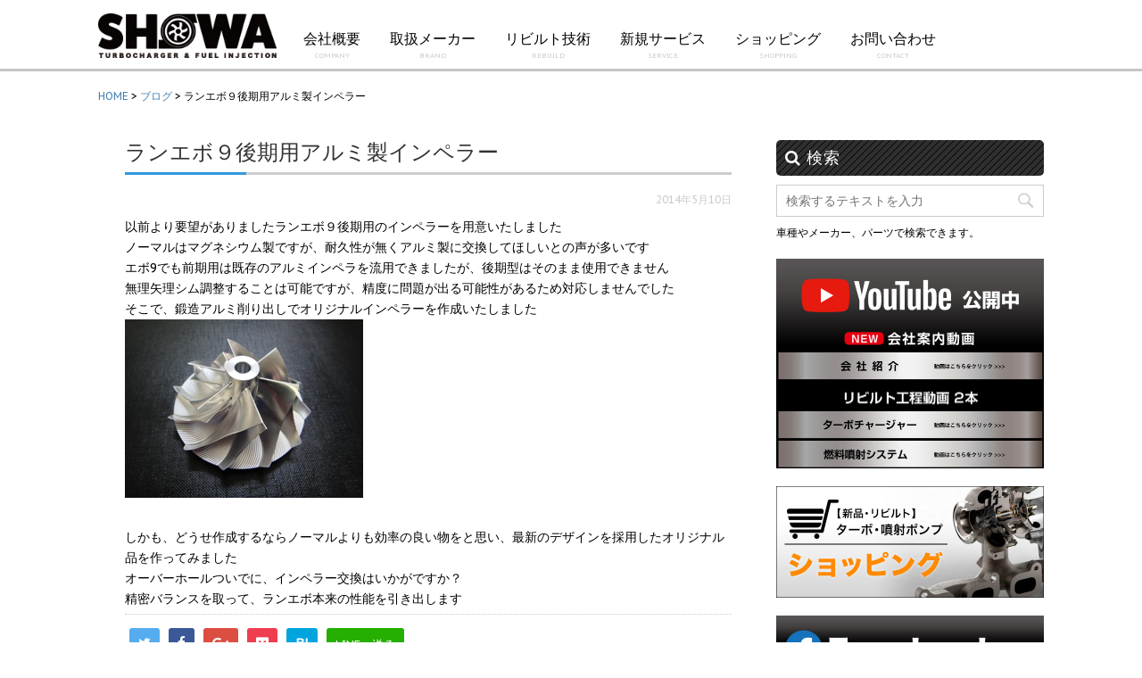

--- FILE ---
content_type: text/html; charset=UTF-8
request_url: https://www.turbo110.com/2014/05/10/%E3%83%A9%E3%83%B3%E3%82%A8%E3%83%9C%EF%BC%99%E5%BE%8C%E6%9C%9F%E7%94%A8%E3%82%A2%E3%83%AB%E3%83%9F%E8%A3%BD%E3%82%A4%E3%83%B3%E3%83%9A%E3%83%A9%E3%83%BC/
body_size: 12790
content:
<!DOCTYPE html>
<!--[if lt IE 7]>
<html class="ie6" lang="ja"> <![endif]-->
<!--[if IE 7]>
<html class="i7" lang="ja"> <![endif]-->
<!--[if IE 8]>
<html class="ie" lang="ja"> <![endif]-->
<!--[if gt IE 8]><!-->
<html lang="ja">
	<!--<![endif]-->
	<head>
		<link rel="shortcut icon" href="https://www.turbo110.com/favicon.ico" />
		<link rel="apple-touch-icon" href="https://www.turbo110.com/favicon.ico" />
		<meta charset="UTF-8" >
		<meta name="viewport" content="width=device-width,initial-scale=1.0,user-scalable=no">
		<meta name="format-detection" content="telephone=no" >
		
		
		<link rel="alternate" type="application/rss+xml" title="株式会社 昭和 RSS Feed" href="https://www.turbo110.com/feed/" />
		<link rel="pingback" href="https://www.turbo110.com/wp/xmlrpc.php" >
		<link href='https://fonts.googleapis.com/css?family=Montserrat:400' rel='stylesheet' type='text/css'>
		<link href='https://fonts.googleapis.com/css?family=PT+Sans+Caption' rel='stylesheet' type='text/css'>		<!--[if lt IE 9]>
		<script src="http://css3-mediaqueries-js.googlecode.com/svn/trunk/css3-mediaqueries.js"></script>
		<script src="https://www.turbo110.com/wp/wp-content/themes/stinger7/js/html5shiv.js"></script>
		<![endif]-->
				<meta name='robots' content='max-image-preview:large' />
<title>ランエボ９後期用アルミ製インペラー - 株式会社 昭和</title>
<link rel='dns-prefetch' href='//ajax.googleapis.com' />
<link rel='dns-prefetch' href='//www.google.com' />
<link rel='dns-prefetch' href='//s.w.org' />
<script type="text/javascript">
window._wpemojiSettings = {"baseUrl":"https:\/\/s.w.org\/images\/core\/emoji\/14.0.0\/72x72\/","ext":".png","svgUrl":"https:\/\/s.w.org\/images\/core\/emoji\/14.0.0\/svg\/","svgExt":".svg","source":{"concatemoji":"https:\/\/www.turbo110.com\/wp\/wp-includes\/js\/wp-emoji-release.min.js?ver=6.0.11"}};
/*! This file is auto-generated */
!function(e,a,t){var n,r,o,i=a.createElement("canvas"),p=i.getContext&&i.getContext("2d");function s(e,t){var a=String.fromCharCode,e=(p.clearRect(0,0,i.width,i.height),p.fillText(a.apply(this,e),0,0),i.toDataURL());return p.clearRect(0,0,i.width,i.height),p.fillText(a.apply(this,t),0,0),e===i.toDataURL()}function c(e){var t=a.createElement("script");t.src=e,t.defer=t.type="text/javascript",a.getElementsByTagName("head")[0].appendChild(t)}for(o=Array("flag","emoji"),t.supports={everything:!0,everythingExceptFlag:!0},r=0;r<o.length;r++)t.supports[o[r]]=function(e){if(!p||!p.fillText)return!1;switch(p.textBaseline="top",p.font="600 32px Arial",e){case"flag":return s([127987,65039,8205,9895,65039],[127987,65039,8203,9895,65039])?!1:!s([55356,56826,55356,56819],[55356,56826,8203,55356,56819])&&!s([55356,57332,56128,56423,56128,56418,56128,56421,56128,56430,56128,56423,56128,56447],[55356,57332,8203,56128,56423,8203,56128,56418,8203,56128,56421,8203,56128,56430,8203,56128,56423,8203,56128,56447]);case"emoji":return!s([129777,127995,8205,129778,127999],[129777,127995,8203,129778,127999])}return!1}(o[r]),t.supports.everything=t.supports.everything&&t.supports[o[r]],"flag"!==o[r]&&(t.supports.everythingExceptFlag=t.supports.everythingExceptFlag&&t.supports[o[r]]);t.supports.everythingExceptFlag=t.supports.everythingExceptFlag&&!t.supports.flag,t.DOMReady=!1,t.readyCallback=function(){t.DOMReady=!0},t.supports.everything||(n=function(){t.readyCallback()},a.addEventListener?(a.addEventListener("DOMContentLoaded",n,!1),e.addEventListener("load",n,!1)):(e.attachEvent("onload",n),a.attachEvent("onreadystatechange",function(){"complete"===a.readyState&&t.readyCallback()})),(e=t.source||{}).concatemoji?c(e.concatemoji):e.wpemoji&&e.twemoji&&(c(e.twemoji),c(e.wpemoji)))}(window,document,window._wpemojiSettings);
</script>
<style type="text/css">
img.wp-smiley,
img.emoji {
	display: inline !important;
	border: none !important;
	box-shadow: none !important;
	height: 1em !important;
	width: 1em !important;
	margin: 0 0.07em !important;
	vertical-align: -0.1em !important;
	background: none !important;
	padding: 0 !important;
}
</style>
	<link rel='stylesheet' id='wp-block-library-css'  href='https://www.turbo110.com/wp/wp-includes/css/dist/block-library/style.min.css?ver=6.0.11' type='text/css' media='all' />
<style id='global-styles-inline-css' type='text/css'>
body{--wp--preset--color--black: #000000;--wp--preset--color--cyan-bluish-gray: #abb8c3;--wp--preset--color--white: #ffffff;--wp--preset--color--pale-pink: #f78da7;--wp--preset--color--vivid-red: #cf2e2e;--wp--preset--color--luminous-vivid-orange: #ff6900;--wp--preset--color--luminous-vivid-amber: #fcb900;--wp--preset--color--light-green-cyan: #7bdcb5;--wp--preset--color--vivid-green-cyan: #00d084;--wp--preset--color--pale-cyan-blue: #8ed1fc;--wp--preset--color--vivid-cyan-blue: #0693e3;--wp--preset--color--vivid-purple: #9b51e0;--wp--preset--gradient--vivid-cyan-blue-to-vivid-purple: linear-gradient(135deg,rgba(6,147,227,1) 0%,rgb(155,81,224) 100%);--wp--preset--gradient--light-green-cyan-to-vivid-green-cyan: linear-gradient(135deg,rgb(122,220,180) 0%,rgb(0,208,130) 100%);--wp--preset--gradient--luminous-vivid-amber-to-luminous-vivid-orange: linear-gradient(135deg,rgba(252,185,0,1) 0%,rgba(255,105,0,1) 100%);--wp--preset--gradient--luminous-vivid-orange-to-vivid-red: linear-gradient(135deg,rgba(255,105,0,1) 0%,rgb(207,46,46) 100%);--wp--preset--gradient--very-light-gray-to-cyan-bluish-gray: linear-gradient(135deg,rgb(238,238,238) 0%,rgb(169,184,195) 100%);--wp--preset--gradient--cool-to-warm-spectrum: linear-gradient(135deg,rgb(74,234,220) 0%,rgb(151,120,209) 20%,rgb(207,42,186) 40%,rgb(238,44,130) 60%,rgb(251,105,98) 80%,rgb(254,248,76) 100%);--wp--preset--gradient--blush-light-purple: linear-gradient(135deg,rgb(255,206,236) 0%,rgb(152,150,240) 100%);--wp--preset--gradient--blush-bordeaux: linear-gradient(135deg,rgb(254,205,165) 0%,rgb(254,45,45) 50%,rgb(107,0,62) 100%);--wp--preset--gradient--luminous-dusk: linear-gradient(135deg,rgb(255,203,112) 0%,rgb(199,81,192) 50%,rgb(65,88,208) 100%);--wp--preset--gradient--pale-ocean: linear-gradient(135deg,rgb(255,245,203) 0%,rgb(182,227,212) 50%,rgb(51,167,181) 100%);--wp--preset--gradient--electric-grass: linear-gradient(135deg,rgb(202,248,128) 0%,rgb(113,206,126) 100%);--wp--preset--gradient--midnight: linear-gradient(135deg,rgb(2,3,129) 0%,rgb(40,116,252) 100%);--wp--preset--duotone--dark-grayscale: url('#wp-duotone-dark-grayscale');--wp--preset--duotone--grayscale: url('#wp-duotone-grayscale');--wp--preset--duotone--purple-yellow: url('#wp-duotone-purple-yellow');--wp--preset--duotone--blue-red: url('#wp-duotone-blue-red');--wp--preset--duotone--midnight: url('#wp-duotone-midnight');--wp--preset--duotone--magenta-yellow: url('#wp-duotone-magenta-yellow');--wp--preset--duotone--purple-green: url('#wp-duotone-purple-green');--wp--preset--duotone--blue-orange: url('#wp-duotone-blue-orange');--wp--preset--font-size--small: 13px;--wp--preset--font-size--medium: 20px;--wp--preset--font-size--large: 36px;--wp--preset--font-size--x-large: 42px;}.has-black-color{color: var(--wp--preset--color--black) !important;}.has-cyan-bluish-gray-color{color: var(--wp--preset--color--cyan-bluish-gray) !important;}.has-white-color{color: var(--wp--preset--color--white) !important;}.has-pale-pink-color{color: var(--wp--preset--color--pale-pink) !important;}.has-vivid-red-color{color: var(--wp--preset--color--vivid-red) !important;}.has-luminous-vivid-orange-color{color: var(--wp--preset--color--luminous-vivid-orange) !important;}.has-luminous-vivid-amber-color{color: var(--wp--preset--color--luminous-vivid-amber) !important;}.has-light-green-cyan-color{color: var(--wp--preset--color--light-green-cyan) !important;}.has-vivid-green-cyan-color{color: var(--wp--preset--color--vivid-green-cyan) !important;}.has-pale-cyan-blue-color{color: var(--wp--preset--color--pale-cyan-blue) !important;}.has-vivid-cyan-blue-color{color: var(--wp--preset--color--vivid-cyan-blue) !important;}.has-vivid-purple-color{color: var(--wp--preset--color--vivid-purple) !important;}.has-black-background-color{background-color: var(--wp--preset--color--black) !important;}.has-cyan-bluish-gray-background-color{background-color: var(--wp--preset--color--cyan-bluish-gray) !important;}.has-white-background-color{background-color: var(--wp--preset--color--white) !important;}.has-pale-pink-background-color{background-color: var(--wp--preset--color--pale-pink) !important;}.has-vivid-red-background-color{background-color: var(--wp--preset--color--vivid-red) !important;}.has-luminous-vivid-orange-background-color{background-color: var(--wp--preset--color--luminous-vivid-orange) !important;}.has-luminous-vivid-amber-background-color{background-color: var(--wp--preset--color--luminous-vivid-amber) !important;}.has-light-green-cyan-background-color{background-color: var(--wp--preset--color--light-green-cyan) !important;}.has-vivid-green-cyan-background-color{background-color: var(--wp--preset--color--vivid-green-cyan) !important;}.has-pale-cyan-blue-background-color{background-color: var(--wp--preset--color--pale-cyan-blue) !important;}.has-vivid-cyan-blue-background-color{background-color: var(--wp--preset--color--vivid-cyan-blue) !important;}.has-vivid-purple-background-color{background-color: var(--wp--preset--color--vivid-purple) !important;}.has-black-border-color{border-color: var(--wp--preset--color--black) !important;}.has-cyan-bluish-gray-border-color{border-color: var(--wp--preset--color--cyan-bluish-gray) !important;}.has-white-border-color{border-color: var(--wp--preset--color--white) !important;}.has-pale-pink-border-color{border-color: var(--wp--preset--color--pale-pink) !important;}.has-vivid-red-border-color{border-color: var(--wp--preset--color--vivid-red) !important;}.has-luminous-vivid-orange-border-color{border-color: var(--wp--preset--color--luminous-vivid-orange) !important;}.has-luminous-vivid-amber-border-color{border-color: var(--wp--preset--color--luminous-vivid-amber) !important;}.has-light-green-cyan-border-color{border-color: var(--wp--preset--color--light-green-cyan) !important;}.has-vivid-green-cyan-border-color{border-color: var(--wp--preset--color--vivid-green-cyan) !important;}.has-pale-cyan-blue-border-color{border-color: var(--wp--preset--color--pale-cyan-blue) !important;}.has-vivid-cyan-blue-border-color{border-color: var(--wp--preset--color--vivid-cyan-blue) !important;}.has-vivid-purple-border-color{border-color: var(--wp--preset--color--vivid-purple) !important;}.has-vivid-cyan-blue-to-vivid-purple-gradient-background{background: var(--wp--preset--gradient--vivid-cyan-blue-to-vivid-purple) !important;}.has-light-green-cyan-to-vivid-green-cyan-gradient-background{background: var(--wp--preset--gradient--light-green-cyan-to-vivid-green-cyan) !important;}.has-luminous-vivid-amber-to-luminous-vivid-orange-gradient-background{background: var(--wp--preset--gradient--luminous-vivid-amber-to-luminous-vivid-orange) !important;}.has-luminous-vivid-orange-to-vivid-red-gradient-background{background: var(--wp--preset--gradient--luminous-vivid-orange-to-vivid-red) !important;}.has-very-light-gray-to-cyan-bluish-gray-gradient-background{background: var(--wp--preset--gradient--very-light-gray-to-cyan-bluish-gray) !important;}.has-cool-to-warm-spectrum-gradient-background{background: var(--wp--preset--gradient--cool-to-warm-spectrum) !important;}.has-blush-light-purple-gradient-background{background: var(--wp--preset--gradient--blush-light-purple) !important;}.has-blush-bordeaux-gradient-background{background: var(--wp--preset--gradient--blush-bordeaux) !important;}.has-luminous-dusk-gradient-background{background: var(--wp--preset--gradient--luminous-dusk) !important;}.has-pale-ocean-gradient-background{background: var(--wp--preset--gradient--pale-ocean) !important;}.has-electric-grass-gradient-background{background: var(--wp--preset--gradient--electric-grass) !important;}.has-midnight-gradient-background{background: var(--wp--preset--gradient--midnight) !important;}.has-small-font-size{font-size: var(--wp--preset--font-size--small) !important;}.has-medium-font-size{font-size: var(--wp--preset--font-size--medium) !important;}.has-large-font-size{font-size: var(--wp--preset--font-size--large) !important;}.has-x-large-font-size{font-size: var(--wp--preset--font-size--x-large) !important;}
</style>
<link rel='stylesheet' id='contact-form-7-css'  href='https://www.turbo110.com/wp/wp-content/plugins/contact-form-7/includes/css/styles.css?ver=5.5.6.1' type='text/css' media='all' />
<link rel='stylesheet' id='rs-plugin-settings-css'  href='https://www.turbo110.com/wp/wp-content/plugins/revslider/rs-plugin/css/settings.css?ver=4.6.92' type='text/css' media='all' />
<link rel='stylesheet' id='slick-css'  href='https://www.turbo110.com/wp/wp-content/themes/stinger7/vendor/slick/slick.css?ver=1.5.9' type='text/css' media='all' />
<link rel='stylesheet' id='slick-theme-css'  href='https://www.turbo110.com/wp/wp-content/themes/stinger7/vendor/slick/slick-theme.css?ver=1.5.9' type='text/css' media='all' />
<link rel='stylesheet' id='normalize-css'  href='https://www.turbo110.com/wp/wp-content/themes/stinger7/css/normalize.css?ver=1.5.9' type='text/css' media='all' />
<link rel='stylesheet' id='font-awesome-css'  href='//maxcdn.bootstrapcdn.com/font-awesome/4.5.0/css/font-awesome.min.css?ver=4.5.0' type='text/css' media='all' />
<link rel='stylesheet' id='style-css'  href='https://www.turbo110.com/wp/wp-content/themes/stinger7/style.css?ver=6.0.11' type='text/css' media='all' />
<link rel='stylesheet' id='fancybox-css'  href='https://www.turbo110.com/wp/wp-content/plugins/easy-fancybox/css/jquery.fancybox.min.css?ver=1.3.24' type='text/css' media='screen' />
<link rel='stylesheet' id='usces_default_css-css'  href='https://www.turbo110.com/wp/wp-content/plugins/usc-e-shop/css/usces_default.css?ver=2.6.9.2205311' type='text/css' media='all' />
<link rel='stylesheet' id='dashicons-css'  href='https://www.turbo110.com/wp/wp-includes/css/dashicons.min.css?ver=6.0.11' type='text/css' media='all' />
<link rel='stylesheet' id='usces_cart_css-css'  href='https://www.turbo110.com/wp/wp-content/plugins/usc-e-shop/css/usces_cart.css?ver=2.6.9.2205311' type='text/css' media='all' />
<link rel='stylesheet' id='theme_cart_css-css'  href='https://www.turbo110.com/wp/wp-content/themes/stinger7/usces_cart.css?ver=2.6.9.2205311' type='text/css' media='all' />
<script type='text/javascript' src='//ajax.googleapis.com/ajax/libs/jquery/1.11.3/jquery.min.js?ver=1.11.3' id='jquery-js'></script>
<script type='text/javascript' src='https://www.turbo110.com/wp/wp-content/plugins/revslider/rs-plugin/js/jquery.themepunch.tools.min.js?ver=4.6.92' id='tp-tools-js'></script>
<script type='text/javascript' src='https://www.turbo110.com/wp/wp-content/plugins/revslider/rs-plugin/js/jquery.themepunch.revolution.min.js?ver=4.6.92' id='revmin-js'></script>
<link rel="https://api.w.org/" href="https://www.turbo110.com/wp-json/" /><link rel="alternate" type="application/json" href="https://www.turbo110.com/wp-json/wp/v2/posts/824" /><link rel="canonical" href="https://www.turbo110.com/2014/05/10/%e3%83%a9%e3%83%b3%e3%82%a8%e3%83%9c%ef%bc%99%e5%be%8c%e6%9c%9f%e7%94%a8%e3%82%a2%e3%83%ab%e3%83%9f%e8%a3%bd%e3%82%a4%e3%83%b3%e3%83%9a%e3%83%a9%e3%83%bc/" />
<link rel='shortlink' href='https://www.turbo110.com/?p=824' />
<link rel="alternate" type="application/json+oembed" href="https://www.turbo110.com/wp-json/oembed/1.0/embed?url=https%3A%2F%2Fwww.turbo110.com%2F2014%2F05%2F10%2F%25e3%2583%25a9%25e3%2583%25b3%25e3%2582%25a8%25e3%2583%259c%25ef%25bc%2599%25e5%25be%258c%25e6%259c%259f%25e7%2594%25a8%25e3%2582%25a2%25e3%2583%25ab%25e3%2583%259f%25e8%25a3%25bd%25e3%2582%25a4%25e3%2583%25b3%25e3%2583%259a%25e3%2583%25a9%25e3%2583%25bc%2F" />
<link rel="alternate" type="text/xml+oembed" href="https://www.turbo110.com/wp-json/oembed/1.0/embed?url=https%3A%2F%2Fwww.turbo110.com%2F2014%2F05%2F10%2F%25e3%2583%25a9%25e3%2583%25b3%25e3%2582%25a8%25e3%2583%259c%25ef%25bc%2599%25e5%25be%258c%25e6%259c%259f%25e7%2594%25a8%25e3%2582%25a2%25e3%2583%25ab%25e3%2583%259f%25e8%25a3%25bd%25e3%2582%25a4%25e3%2583%25b3%25e3%2583%259a%25e3%2583%25a9%25e3%2583%25bc%2F&#038;format=xml" />
		<script type="text/javascript">
			jQuery(document).ready(function() {
				// CUSTOM AJAX CONTENT LOADING FUNCTION
				var ajaxRevslider = function(obj) {
				
					// obj.type : Post Type
					// obj.id : ID of Content to Load
					// obj.aspectratio : The Aspect Ratio of the Container / Media
					// obj.selector : The Container Selector where the Content of Ajax will be injected. It is done via the Essential Grid on Return of Content
					
					var content = "";

					data = {};
					
					data.action = 'revslider_ajax_call_front';
					data.client_action = 'get_slider_html';
					data.token = 'ca7eddab84';
					data.type = obj.type;
					data.id = obj.id;
					data.aspectratio = obj.aspectratio;
					
					// SYNC AJAX REQUEST
					jQuery.ajax({
						type:"post",
						url:"https://www.turbo110.com/wp/wp-admin/admin-ajax.php",
						dataType: 'json',
						data:data,
						async:false,
						success: function(ret, textStatus, XMLHttpRequest) {
							if(ret.success == true)
								content = ret.data;								
						},
						error: function(e) {
							console.log(e);
						}
					});
					
					 // FIRST RETURN THE CONTENT WHEN IT IS LOADED !!
					 return content;						 
				};
				
				// CUSTOM AJAX FUNCTION TO REMOVE THE SLIDER
				var ajaxRemoveRevslider = function(obj) {
					return jQuery(obj.selector+" .rev_slider").revkill();
				};

				// EXTEND THE AJAX CONTENT LOADING TYPES WITH TYPE AND FUNCTION
				var extendessential = setInterval(function() {
					if (jQuery.fn.tpessential != undefined) {
						clearInterval(extendessential);
						if(typeof(jQuery.fn.tpessential.defaults) !== 'undefined') {
							jQuery.fn.tpessential.defaults.ajaxTypes.push({type:"revslider",func:ajaxRevslider,killfunc:ajaxRemoveRevslider,openAnimationSpeed:0.3});   
							// type:  Name of the Post to load via Ajax into the Essential Grid Ajax Container
							// func: the Function Name which is Called once the Item with the Post Type has been clicked
							// killfunc: function to kill in case the Ajax Window going to be removed (before Remove function !
							// openAnimationSpeed: how quick the Ajax Content window should be animated (default is 0.3)
						}
					}
				},30);
			});
		</script>
		<meta name="robots" content="index, follow" />
<style type="text/css" id="custom-background-css">
body.custom-background { background-color: #ffffff; }
</style>
				</head>
	<body class="post-template-default single single-post postid-824 single-format-standard custom-background" >
    <div id="head_back">
	<div id="head_box">
			<header>
			<div class="clearfix" id="headbox">
			<!-- アコーディオン -->
			<nav id="s-navi" class="pcnone">
				<dl class="acordion">
					<dt class="trigger">
					<p><span class="smamenu"><i class="fa fa-bars"></i> MENU</span></p>
					</dt>
					<dd class="acordion_tree">
												<div class="menu-%e3%83%a1%e3%83%8b%e3%83%a5%e3%83%bc1-container"><ul id="menu-%e3%83%a1%e3%83%8b%e3%83%a5%e3%83%bc1" class="menu"><li id="menu-item-11" class="menu-item menu-item-type-post_type menu-item-object-page menu-item-home menu-item-11"><a href="https://www.turbo110.com/">HOME</a></li>
<li id="menu-item-16" class="menu-item menu-item-type-post_type menu-item-object-page menu-item-16"><a href="https://www.turbo110.com/company/">会社概要</a></li>
<li id="menu-item-113" class="menu-item menu-item-type-post_type menu-item-object-page menu-item-113"><a href="https://www.turbo110.com/brand/">取扱メーカー</a></li>
<li id="menu-item-28" class="menu-item menu-item-type-post_type menu-item-object-page menu-item-28"><a href="https://www.turbo110.com/technology/">リビルト技術</a></li>
<li id="menu-item-1152" class="menu-item menu-item-type-taxonomy menu-item-object-category menu-item-1152"><a href="https://www.turbo110.com/category/%e6%96%b0%e8%a6%8f%e3%82%b5%e3%83%bc%e3%83%93%e3%82%b9/">新規サービス</a></li>
<li id="menu-item-39" class="menu-item menu-item-type-post_type menu-item-object-page menu-item-39"><a href="https://www.turbo110.com/shopping/">ショッピング</a></li>
<li id="menu-item-983" class="menu-item menu-item-type-post_type menu-item-object-page menu-item-983"><a href="https://www.turbo110.com/contact/">お問合せ・修理依頼</a></li>
<li id="menu-item-995" class="menu-item menu-item-type-post_type menu-item-object-page menu-item-995"><a href="https://www.turbo110.com/recruit/">リクルート</a></li>
<li id="menu-item-994" class="menu-item menu-item-type-post_type menu-item-object-page menu-item-994"><a href="https://www.turbo110.com/?page_id=990">業者様向けお見積もり</a></li>
<li id="menu-item-35" class="menu-item menu-item-type-post_type menu-item-object-page menu-item-35"><a href="https://www.turbo110.com/trouble/">トラブルシューティング</a></li>
<li id="menu-item-60" class="menu-item menu-item-type-post_type menu-item-object-page menu-item-60"><a href="https://www.turbo110.com/sitemap/">サイトマップ</a></li>
<li id="menu-item-115" class="menu-item menu-item-type-post_type menu-item-object-page menu-item-115"><a href="https://www.turbo110.com/support/">特定商取引法に基づく表記</a></li>
<li id="menu-item-1373" class="menu-item menu-item-type-post_type menu-item-object-page menu-item-1373"><a href="https://www.turbo110.com/?page_id=1372">お問合せ・修理依頼</a></li>
<li id="menu-item-1817" class="menu-item menu-item-type-post_type menu-item-object-page menu-item-1817"><a href="https://www.turbo110.com/privacy/">プライバシーポリシー</a></li>
</ul></div>						<div class="clear"></div>
					</dd>
				</dl>
			</nav>
			<!-- /アコーディオン -->
			<div id="header-l">
				<!-- ロゴ又はブログ名 -->
				<div id="logo"><a href="https://www.turbo110.com/">
                <img src="https://www.turbo110.com/wp/wp-content/uploads/2016/04/logo_pc-1.png" alt="ターボと噴射ポンプのリビルト・修理｜株式会社 昭和 SHOWA" width="100%" height="auto"/></a></div>
                <div id="menu_box">
                <ul id="dropmenu">
  <li><a href="https://www.turbo110.com/company">会社概要<br><div class="font8">COMPANY</div></a></li>
  <li><a href="https://www.turbo110.com/brand">取扱メーカー<br><div class="font8">BRAND</div></a></li>
  <li><a href="https://www.turbo110.com/technology">リビルト技術<br><div class="font8">REBUILD</div></a></li>
  <li><a href="https://www.turbo110.com/category/%e6%96%b0%e8%a6%8f%e3%82%b5%e3%83%bc%e3%83%93%e3%82%b9/">新規サービス<br><div class="font8">SERVICE</div></a></li>
  <li><a href="https://www.turbo110.com/shopping">ショッピング<br><div class="font8">SHOPPING</div></a></li>
  <li><a href="https://www.turbo110.com/contact">お問い合わせ<br><div class="font8">CONTACT</div></a></li>
</ul>
            </div>
            </div>
            <!-- /#header-l -->
			<div id="header-r" class="smanone">

			</div><!-- /#header-r -->
            

			</div><!-- /#clearfix -->

			</header>
            
<div id="gazou-wide">
	</div>
            </div></div>

<div id="wrapper" class="">

<div class="font_pankuzu"><div class="breadcrumbs">
    <!-- Breadcrumb NavXT 7.0.2 -->
<span property="itemListElement" typeof="ListItem"><a property="item" typeof="WebPage" title="株式会社 昭和へ移動" href="https://www.turbo110.com" class="home"><span property="name">HOME</span></a><meta property="position" content="1"></span> &gt; <span property="itemListElement" typeof="ListItem"><a property="item" typeof="WebPage" title="ブログのカテゴリーアーカイブへ移動" href="https://www.turbo110.com/category/%e3%83%96%e3%83%ad%e3%82%b0/" class="taxonomy category"><span property="name">ブログ</span></a><meta property="position" content="2"></span> &gt; <span property="itemListElement" typeof="ListItem"><span property="name">ランエボ９後期用アルミ製インペラー</span><meta property="position" content="3"></span></div></div>

<div id="content" class="clearfix">
	<div id="contentInner">
		<main >
			<article>
				<div id="post-824" class="post">

					<!--ループ開始 -->
										<h1 class="entry-title">
						ランエボ９後期用アルミ製インペラー					</h1>
<div class="font_ynj">2014年5月10日</div>
					<div class="blogbox st-hide">
						<p><span class="kdate"><i class="fa fa-calendar"></i>&nbsp;
                <time class="entry-date date updated" datetime="2014-05-10T17:08:00+09:00">
	                2014/05/10                </time>
                &nbsp;
								 <i class="fa fa-repeat"></i>&nbsp; 2016/06/02                </span></p>
					</div>

					<p>以前より要望がありましたランエボ９後期用のインペラーを用意いたしました<br />
ノーマルはマグネシウム製ですが、耐久性が無くアルミ製に交換してほしいとの声が多いです<br />
エボ9でも前期用は既存のアルミインペラを流用できましたが、後期型はそのまま使用できません<br />
無理矢理シム調整することは可能ですが、精度に問題が出る可能性があるため対応しませんでした<br />
そこで、鍛造アルミ削り出しでオリジナルインペラーを作成いたしました<br />
<a href="https://www.turbo110.com/wp/wp-content/uploads/2016/06/DSC03771.jpg"><img src="https://www.turbo110.com/wp/wp-content/uploads/2016/06/DSC03771.jpg" alt="DSC03771" width="267" height="200" class="alignnone size-full wp-image-825" /></a><br />
しかも、どうせ作成するならノーマルよりも効率の良い物をと思い、最新のデザインを採用したオリジナル品を作ってみました<br />
オーバーホールついでに、インペラー交換はいかがですか？<br />
精密バランスを取って、ランエボ本来の性能を引き出します</p>

															<div class="line01"></div>
						
	<div class="sns">
	<ul class="clearfix">
		<!--ツイートボタン-->
		<li class="twitter"> 
		<a target="_blank" href="//twitter.com/intent/tweet?url=https%3A%2F%2Fwww.turbo110.com%2F2014%2F05%2F10%2F%25e3%2583%25a9%25e3%2583%25b3%25e3%2582%25a8%25e3%2583%259c%25ef%25bc%2599%25e5%25be%258c%25e6%259c%259f%25e7%2594%25a8%25e3%2582%25a2%25e3%2583%25ab%25e3%2583%259f%25e8%25a3%25bd%25e3%2582%25a4%25e3%2583%25b3%25e3%2583%259a%25e3%2583%25a9%25e3%2583%25bc%2F&text=%E3%83%A9%E3%83%B3%E3%82%A8%E3%83%9C%EF%BC%99%E5%BE%8C%E6%9C%9F%E7%94%A8%E3%82%A2%E3%83%AB%E3%83%9F%E8%A3%BD%E3%82%A4%E3%83%B3%E3%83%9A%E3%83%A9%E3%83%BC&via=&tw_p=tweetbutton"><i class="fa fa-twitter"></i></a>
		</li>

		<!--Facebookボタン-->      
		<li class="facebook">
		<a href="//www.facebook.com/sharer.php?src=bm&u=https%3A%2F%2Fwww.turbo110.com%2F2014%2F05%2F10%2F%25e3%2583%25a9%25e3%2583%25b3%25e3%2582%25a8%25e3%2583%259c%25ef%25bc%2599%25e5%25be%258c%25e6%259c%259f%25e7%2594%25a8%25e3%2582%25a2%25e3%2583%25ab%25e3%2583%259f%25e8%25a3%25bd%25e3%2582%25a4%25e3%2583%25b3%25e3%2583%259a%25e3%2583%25a9%25e3%2583%25bc%2F&t=%E3%83%A9%E3%83%B3%E3%82%A8%E3%83%9C%EF%BC%99%E5%BE%8C%E6%9C%9F%E7%94%A8%E3%82%A2%E3%83%AB%E3%83%9F%E8%A3%BD%E3%82%A4%E3%83%B3%E3%83%9A%E3%83%A9%E3%83%BC" target="_blank"><i class="fa fa-facebook"></i>
		</a>
		</li>

		<!--Google+1ボタン-->
		<li class="googleplus">
		<a href="//plus.google.com/share?url=https%3A%2F%2Fwww.turbo110.com%2F2014%2F05%2F10%2F%25e3%2583%25a9%25e3%2583%25b3%25e3%2582%25a8%25e3%2583%259c%25ef%25bc%2599%25e5%25be%258c%25e6%259c%259f%25e7%2594%25a8%25e3%2582%25a2%25e3%2583%25ab%25e3%2583%259f%25e8%25a3%25bd%25e3%2582%25a4%25e3%2583%25b3%25e3%2583%259a%25e3%2583%25a9%25e3%2583%25bc%2F" target="_blank"><i class="fa fa-google-plus"></i></a>
		</li>

		<!--ポケットボタン-->      
		<li class="pocket">
		<a href="//getpocket.com/edit?url=https%3A%2F%2Fwww.turbo110.com%2F2014%2F05%2F10%2F%25e3%2583%25a9%25e3%2583%25b3%25e3%2582%25a8%25e3%2583%259c%25ef%25bc%2599%25e5%25be%258c%25e6%259c%259f%25e7%2594%25a8%25e3%2582%25a2%25e3%2583%25ab%25e3%2583%259f%25e8%25a3%25bd%25e3%2582%25a4%25e3%2583%25b3%25e3%2583%259a%25e3%2583%25a9%25e3%2583%25bc%2F&title=%E3%83%A9%E3%83%B3%E3%82%A8%E3%83%9C%EF%BC%99%E5%BE%8C%E6%9C%9F%E7%94%A8%E3%82%A2%E3%83%AB%E3%83%9F%E8%A3%BD%E3%82%A4%E3%83%B3%E3%83%9A%E3%83%A9%E3%83%BC" target="_blank"><i class="fa fa-get-pocket"></i></a></li>

		<!--はてブボタン-->  
		<li class="hatebu">       
			<a href="//b.hatena.ne.jp/entry/https://www.turbo110.com/2014/05/10/%e3%83%a9%e3%83%b3%e3%82%a8%e3%83%9c%ef%bc%99%e5%be%8c%e6%9c%9f%e7%94%a8%e3%82%a2%e3%83%ab%e3%83%9f%e8%a3%bd%e3%82%a4%e3%83%b3%e3%83%9a%e3%83%a9%e3%83%bc/" class="hatena-bookmark-button" data-hatena-bookmark-layout="simple" title="ランエボ９後期用アルミ製インペラー"><i class="fa fa-hatena"></i><span style="font-weight:bold">B!</span>
			</a><script type="text/javascript" src="//b.st-hatena.com/js/bookmark_button.js" charset="utf-8" async="async"></script>

		</li>

		<!--LINEボタン-->   
		<li class="line">
		<a href="//line.me/R/msg/text/?%E3%83%A9%E3%83%B3%E3%82%A8%E3%83%9C%EF%BC%99%E5%BE%8C%E6%9C%9F%E7%94%A8%E3%82%A2%E3%83%AB%E3%83%9F%E8%A3%BD%E3%82%A4%E3%83%B3%E3%83%9A%E3%83%A9%E3%83%BC%0Ahttps%3A%2F%2Fwww.turbo110.com%2F2014%2F05%2F10%2F%25e3%2583%25a9%25e3%2583%25b3%25e3%2582%25a8%25e3%2583%259c%25ef%25bc%2599%25e5%25be%258c%25e6%259c%259f%25e7%2594%25a8%25e3%2582%25a2%25e3%2583%25ab%25e3%2583%259f%25e8%25a3%25bd%25e3%2582%25a4%25e3%2583%25b3%25e3%2583%259a%25e3%2583%25a9%25e3%2583%25bc%2F" target="_blank"><span class="snstext">LINEへ送る</span></a>
		</li>     
	</ul>

	</div> 

											
					                    
					<aside>

												<!--ループ終了-->
												<!--関連記事-->
						
						<!--ページナビ-->
						<div class="p-navi clearfix a">
							<dl>
																	<dt>PREV</dt>
									<dd>
										<a href="https://www.turbo110.com/2014/04/23/%e6%9c%80%e6%96%b0%e3%83%87%e3%82%a3%e3%83%bc%e3%82%bc%e3%83%ab%e7%94%a8%e3%82%bf%e3%83%bc%e3%83%9c/">最新ディーゼル用ターボ</a>
									</dd>
																									<dt>NEXT</dt>
									<dd>
										<a href="https://www.turbo110.com/2014/06/21/%e3%83%ab%e3%83%9e%e3%83%b324%e6%99%82%e9%96%93%e3%83%ac%e3%83%bc%e3%82%b9/">ルマン24時間レース</a>
									</dd>
															</dl>
						</div>
					</aside>
				</div>
				<!--/post-->
			</article>
		</main>
	</div>
	<!-- /#contentInner -->
	<div id="side">
	<aside>

					<div class="ad">
											</div>
				
		
		<div id="sidebg">
			            				</div>
<div class="top_title"><i class="fa fa-search"></i> 検索</div>
		<div id="mybox">
			<ul><li><div id="search">
	<form method="get" id="searchform" action="https://www.turbo110.com/">
		<label class="hidden" for="s">
					</label>
		<input type="text" placeholder="検索するテキストを入力" value="" name="s" id="s" />
		<input type="image" src="https://www.turbo110.com/wp/wp-content/themes/stinger7/images/search.png" alt="検索" id="searchsubmit" />
	</form>
</div>
<!-- /stinger --> </li></ul>		</div>
<div class="font12">車種やメーカー、パーツで検索できます。</div>
<div class="space20"></div>

<img src="https://www.turbo110.com/wp/wp-content/uploads/2017/09/youtube-btn01.jpg" alt="YouTube" width="100%" height="auto"/><a href="https://youtu.be/P5RhDOIIhEs" target="_blank"><img src="https://www.turbo110.com/wp/wp-content/uploads/2017/09/youtube-btn01-01.jpg" alt="YouTube" width="100%" height="auto"/></a><img src="https://www.turbo110.com/wp/wp-content/uploads/2017/09/youtube-btn01-02.jpg" alt="YouTube" width="100%" height="auto"/><a href="https://youtu.be/_j6x9Xuj-Ts" target="_blank"><img src="https://www.turbo110.com/wp/wp-content/uploads/2017/09/youtube-btn02.jpg" alt="YouTube" width="100%" height="auto"/></a><a href="https://youtu.be/iV1Up0XP88I" target="_blank"><img src="https://www.turbo110.com/wp/wp-content/uploads/2017/09/youtube-btn03.jpg" alt="YouTube" width="100%" height="auto"/></a>

<div class="space20"></div>

<a href="https://www.turbo110.com/shopping"><img src="https://www.turbo110.com/wp/wp-content/uploads/2017/09/shopping_bn.jpg" alt="ショッピング" width="100%" height="auto"/></a>

<div class="space20"></div>

<a href="https://www.facebook.com/turbo110/" target="_blank"><img src="https://www.turbo110.com/wp/wp-content/themes/stinger7/images/facebookbanner.jpg" alt="Facebook" width="100%" height="auto"/></a>
<br>

<div class="top_title"><i class="fa fa-cogs" aria-hidden="true"></i> NEWS</div><div class="kanren kadomaru">
							<dl class="clearfix">
				<dt><a href="https://www.turbo110.com/2025/12/25/%e5%b9%b4%e6%9c%ab%e5%b9%b4%e5%a7%8b%e4%bc%91%e6%a5%ad%e3%81%ae%e3%81%8a%e7%9f%a5%e3%82%89%e3%81%9b-4/">
													<img src="https://www.turbo110.com/wp/wp-content/themes/stinger7/images/no-img.png" alt="no image" title="no image" width="100" height="100" />
											</a></dt>
				<dd>
					<h5><a href="https://www.turbo110.com/2025/12/25/%e5%b9%b4%e6%9c%ab%e5%b9%b4%e5%a7%8b%e4%bc%91%e6%a5%ad%e3%81%ae%e3%81%8a%e7%9f%a5%e3%82%89%e3%81%9b-4/">
							年末年始休業のお知らせ						</a></h5>

					<div class="smanone2">
						<p>年末年始は、下記の期間を休業させて頂きます。 12月28日（日）～1月4日（日） ... </p>
					</div>
				</dd>
			</dl>
					<dl class="clearfix">
				<dt><a href="https://www.turbo110.com/2025/01/25/%e4%b8%89%e5%ae%85%e6%b7%b3%e8%a9%9e%e9%81%b8%e6%89%8b%e3%82%92%e5%bf%9c%e6%8f%b4%e3%81%97%e3%81%a6%e3%81%84%e3%81%be%e3%81%99/">
													<img width="150" height="150" src="https://www.turbo110.com/wp/wp-content/uploads/2023/04/IMG_7897-150x150.jpg" class="attachment-thumbnail size-thumbnail wp-post-image" alt="" loading="lazy" srcset="https://www.turbo110.com/wp/wp-content/uploads/2023/04/IMG_7897-150x150.jpg 150w, https://www.turbo110.com/wp/wp-content/uploads/2023/04/IMG_7897-100x100.jpg 100w" sizes="(max-width: 150px) 100vw, 150px" />											</a></dt>
				<dd>
					<h5><a href="https://www.turbo110.com/2025/01/25/%e4%b8%89%e5%ae%85%e6%b7%b3%e8%a9%9e%e9%81%b8%e6%89%8b%e3%82%92%e5%bf%9c%e6%8f%b4%e3%81%97%e3%81%a6%e3%81%84%e3%81%be%e3%81%99/">
							2025年も三宅淳詞選手を応援します						</a></h5>

					<div class="smanone2">
						<p>今シーズンはGT500ではNiterra　MOTULZ　3号車 スーパーフォーミ ... </p>
					</div>
				</dd>
			</dl>
					<dl class="clearfix">
				<dt><a href="https://www.turbo110.com/2023/10/03/tech-m%e3%81%95%e3%82%93%e3%82%92%e5%bf%9c%e6%8f%b4%e3%81%97%e3%81%a6%e3%81%84%e3%81%be%e3%81%99/">
													<img width="150" height="150" src="https://www.turbo110.com/wp/wp-content/uploads/2023/10/IMG_4486-150x150.jpg" class="attachment-thumbnail size-thumbnail wp-post-image" alt="" loading="lazy" srcset="https://www.turbo110.com/wp/wp-content/uploads/2023/10/IMG_4486-150x150.jpg 150w, https://www.turbo110.com/wp/wp-content/uploads/2023/10/IMG_4486-100x100.jpg 100w" sizes="(max-width: 150px) 100vw, 150px" />											</a></dt>
				<dd>
					<h5><a href="https://www.turbo110.com/2023/10/03/tech-m%e3%81%95%e3%82%93%e3%82%92%e5%bf%9c%e6%8f%b4%e3%81%97%e3%81%a6%e3%81%84%e3%81%be%e3%81%99/">
							TECH-Mさんを応援しています						</a></h5>

					<div class="smanone2">
						<p>昨シーズンより開催されている、BMW M2CSレーシングのワンメイクレース 大阪 ... </p>
					</div>
				</dd>
			</dl>
					<dl class="clearfix">
				<dt><a href="https://www.turbo110.com/2023/07/22/bmts%e6%ad%a3%e8%a6%8f%e4%bb%a3%e7%90%86%e5%ba%97%e3%82%92%e7%8d%b2%e5%be%97/">
													<img width="150" height="76" src="https://www.turbo110.com/wp/wp-content/uploads/2023/07/BMTS-logo-gray-transparent-e1689993713769-150x76.png" class="attachment-thumbnail size-thumbnail wp-post-image" alt="" loading="lazy" />											</a></dt>
				<dd>
					<h5><a href="https://www.turbo110.com/2023/07/22/bmts%e6%ad%a3%e8%a6%8f%e4%bb%a3%e7%90%86%e5%ba%97%e3%82%92%e7%8d%b2%e5%be%97/">
							BMTS正規代理店を獲得						</a></h5>

					<div class="smanone2">
						<p>2023年7月より、正規代理店として日本におけるアフターマーケット対応を開始いた ... </p>
					</div>
				</dd>
			</dl>
					<dl class="clearfix">
				<dt><a href="https://www.turbo110.com/2020/12/09/%e3%82%b3%e3%83%b3%e3%83%81%e3%83%8d%e3%83%b3%e3%82%bf%e3%83%ab%e8%a3%bd%e3%82%bf%e3%83%bc%e3%83%9c%e5%af%be%e5%bf%9c%e9%96%8b%e5%a7%8b/">
													<img width="150" height="150" src="https://www.turbo110.com/wp/wp-content/uploads/2020/12/3e85f7ea023944b8ec70571df3c7e839-150x150.jpg" class="attachment-thumbnail size-thumbnail wp-post-image" alt="" loading="lazy" srcset="https://www.turbo110.com/wp/wp-content/uploads/2020/12/3e85f7ea023944b8ec70571df3c7e839-150x150.jpg 150w, https://www.turbo110.com/wp/wp-content/uploads/2020/12/3e85f7ea023944b8ec70571df3c7e839-100x100.jpg 100w" sizes="(max-width: 150px) 100vw, 150px" />											</a></dt>
				<dd>
					<h5><a href="https://www.turbo110.com/2020/12/09/%e3%82%b3%e3%83%b3%e3%83%81%e3%83%8d%e3%83%b3%e3%82%bf%e3%83%ab%e8%a3%bd%e3%82%bf%e3%83%bc%e3%83%9c%e5%af%be%e5%bf%9c%e9%96%8b%e5%a7%8b/">
							コンチネンタル製ターボ対応開始						</a></h5>

					<div class="smanone2">
						<p>この度、日本初のコンチネンタル製ターボの国内代理店となりました。 コンチネンタル ... </p>
					</div>
				</dd>
			</dl>
				</div>
<!-- バナースペース -->


<!-- バナースペースここまで -->

        			
		
		<div id="scrollad">
						<!--ここにgoogleアドセンスコードを貼ると規約違反になるので注意して下さい-->
					</div>
	</aside>
</div>
<!-- /#side -->
</div>
<!--/#content -->
</div>
<!-- /#wrapper -->
<div id="foot_box01">
<footer id="footer">

<div class="footermenust"><ul>
<li class="page_item page-item-142"><a href="https://www.turbo110.com/usces-cart/">カート</a></li>
<li class="page_item page-item-143"><a href="https://www.turbo110.com/usces-member/">メンバー</a></li>
<li class="page_item page-item-9"><a href="https://www.turbo110.com/">HOME</a></li>
<li class="page_item page-item-15"><a href="https://www.turbo110.com/company/">会社概要</a></li>
<li class="page_item page-item-99"><a href="https://www.turbo110.com/brand/">取扱メーカー</a></li>
<li class="page_item page-item-26"><a href="https://www.turbo110.com/technology/">リビルト技術</a></li>
<li class="page_item page-item-33"><a href="https://www.turbo110.com/trouble/">トラブルシューティング</a></li>
<li class="page_item page-item-38"><a href="https://www.turbo110.com/shopping/">ショッピング</a></li>
<li class="page_item page-item-978"><a href="https://www.turbo110.com/contact/">お問合せ・修理依頼</a></li>
<li class="page_item page-item-986"><a href="https://www.turbo110.com/recruit/">リクルート</a></li>
<li class="page_item page-item-59"><a href="https://www.turbo110.com/sitemap/">サイトマップ</a></li>
<li class="page_item page-item-114"><a href="https://www.turbo110.com/support/">特定商取引法に基づく表記</a></li>
<li class="page_item page-item-1809"><a href="https://www.turbo110.com/privacy/">プライバシーポリシー</a></li>
<li class="page_item page-item-975"><a href="https://www.turbo110.com/thanks/">お問い合わせありがとうございました</a></li>
</ul></div>

<div class="box1060">
<div class="bn_foot"><a href="https://www.turbo110.com/technology"><img src="https://www.turbo110.com/wp/wp-content/uploads/2016/05/foot_banner01.jpg" alt="リビルト技術" width="100%" height="auto"/></a></div>
<div class="bn_foot"><a href="https://www.turbo110.com/company#history"><img src="https://www.turbo110.com/wp/wp-content/uploads/2016/05/foot_banner02.jpg" alt="昭和の歴史" width="100%" height="auto"/></a></div>
<div class="bn_foot"><a href="https://www.turbo110.com/brand"><img src="https://www.turbo110.com/wp/wp-content/uploads/2016/05/foot_banner03.jpg" alt="取扱メーカー" width="100%" height="auto"/></a></div>
<div class="bn_foot"><a href="https://www.turbo110.com/recruit"><img src="https://www.turbo110.com/wp/wp-content/uploads/2016/05/foot_banner04.jpg" alt="リクルート" width="100%" height="auto"/></a></div>
<div class="clear"></div>
<br>
<br>
<div class="logo_foot">
<img src="https://www.turbo110.com/wp/wp-content/uploads/2016/04/logo_pc-1.png" alt="ターボと噴射ポンプのリビルト・修理｜株式会社 昭和 SHOWA" width="100%" height="auto"/><br>
〒466-0856　名古屋市昭和区川名町1-4<a href="https://www.turbo110.com/company#access_title">【<i class="fa fa-map-marker"></i> 地図】</a><br>
電話番号：052-751-3493　　FAX：052-751-2930<br>
<a href="https://www.turbo110.com/contact"><i class="fa fa-envelope"></i> お問い合わせはこちらよりお願いいたします。</a></div>
<div class="menu_foot">
<a href="https://www.turbo110.com" class="menu_foot2"><i class="fa fa-chevron-right"></i> HOME</a><br>
<a href="https://www.turbo110.com/category/%e3%82%a4%e3%83%b3%e3%83%95%e3%82%a9%e3%83%a1%e3%83%bc%e3%82%b7%e3%83%a7%e3%83%b3/" class="menu_foot2"><i class="fa fa-chevron-right"></i> インフォメーション</a><br>
<a href="https://www.turbo110.com/company" class="menu_foot2"><i class="fa fa-chevron-right"></i> 会社概要</a><br>
<a href="https://www.turbo110.com/brand" class="menu_foot2"><i class="fa fa-chevron-right"></i> 取扱メーカー</a><br>
<a href="https://www.turbo110.com/technology" class="menu_foot2"><i class="fa fa-chevron-right"></i> リビルト技術</a><br>
<a href="https://www.turbo110.com/category/%e6%96%b0%e8%a6%8f%e3%82%b5%e3%83%bc%e3%83%93%e3%82%b9/" class="menu_foot2"><i class="fa fa-chevron-right"></i> 新規サービス</a>
</div>

<div class="menu_foot">
<a href="https://www.turbo110.com/shopping" class="menu_foot2"><i class="fa fa-chevron-right"></i> ショッピング</a><br>
<a href="https://www.turbo110.com/category/%e3%83%96%e3%83%ad%e3%82%b0/" class="menu_foot2"><i class="fa fa-chevron-right"></i> ブログ</a><br>
<a href="https://www.turbo110.com/contact" class="menu_foot2"><i class="fa fa-chevron-right"></i> お問い合わせ</a><br>
<a href="https://www.turbo110.com/recruit" class="menu_foot2"><i class="fa fa-chevron-right"></i> リクルート</a><br>
<!-- <a href="https://www.turbo110.com/mitsumori/" class="menu_foot2"><i class="fa fa-chevron-right"></i> 業者様向けお見積もり</a><br> -->
<a href="https://www.turbo110.com/trouble" class="menu_foot2"><i class="fa fa-chevron-right"></i> トラブルシューティング</a>
</div>
<div class="menu_foot">
<a href="https://www.turbo110.com/sitemap" class="menu_foot2"><i class="fa fa-chevron-right"></i> サイトマップ</a><br>
<a href="https://www.turbo110.com/support" class="menu_foot2"><i class="fa fa-chevron-right"></i> 特定商取引法に基づく表記</a><br>
<a href="https://www.turbo110.com/privacy" class="menu_foot2"><i class="fa fa-chevron-right"></i> プライバシーポリシー</a><br>
</div>
<div class="clear"></div>
</div>

<br>
    
<div id="foot_box02">
<div class="box1060">
<div class="box_center_foot">

<p class="copy">Copyright&copy; 2026 株式会社 昭和 Co.,Ltd. </p>
</div>
<div class="clear"></div>
</div>
</div>
</footer>
</div>

<!-- ページトップへ戻る -->
<div id="page-top"><a href="#wrapper" class="fa fa-angle-up"></a></div>
<!-- ページトップへ戻る　終わり -->
 
	 
	<script type='text/javascript'>
		uscesL10n = {
			
			'ajaxurl': "https://www.turbo110.com/wp/wp-admin/admin-ajax.php",
			'loaderurl': "https://www.turbo110.com/wp/wp-content/plugins/usc-e-shop/images/loading.gif",
			'post_id': "824",
			'cart_number': "142",
			'is_cart_row': false,
			'opt_esse': new Array(  ),
			'opt_means': new Array(  ),
			'mes_opts': new Array(  ),
			'key_opts': new Array(  ),
			'previous_url': "https://www.turbo110.com",
			'itemRestriction': "",
			'itemOrderAcceptable': "0",
			'uscespage': "",
			'uscesid': "MGNhMzA5NmY0OWY0MjhkNWZiODBkMWEwNDQyN2JhMGE2M2Q3NjQyOTAxMmU5NTQxX2FjdGluZ18wX0E%3D",
			'wc_nonce': "fc6c372f94"
		}
	</script>
	<script type='text/javascript' src='https://www.turbo110.com/wp/wp-content/plugins/usc-e-shop/js/usces_cart.js'></script>
<!-- Welcart version : v2.6.9.2205311 -->
<script type='text/javascript' src='https://www.turbo110.com/wp/wp-includes/js/comment-reply.min.js?ver=6.0.11' id='comment-reply-js'></script>
<script type='text/javascript' src='https://www.turbo110.com/wp/wp-includes/js/dist/vendor/regenerator-runtime.min.js?ver=0.13.9' id='regenerator-runtime-js'></script>
<script type='text/javascript' src='https://www.turbo110.com/wp/wp-includes/js/dist/vendor/wp-polyfill.min.js?ver=3.15.0' id='wp-polyfill-js'></script>
<script type='text/javascript' id='contact-form-7-js-extra'>
/* <![CDATA[ */
var wpcf7 = {"api":{"root":"https:\/\/www.turbo110.com\/wp-json\/","namespace":"contact-form-7\/v1"}};
/* ]]> */
</script>
<script type='text/javascript' src='https://www.turbo110.com/wp/wp-content/plugins/contact-form-7/includes/js/index.js?ver=5.5.6.1' id='contact-form-7-js'></script>
<script type='text/javascript' id='google-invisible-recaptcha-js-before'>
var renderInvisibleReCaptcha = function() {

    for (var i = 0; i < document.forms.length; ++i) {
        var form = document.forms[i];
        var holder = form.querySelector('.inv-recaptcha-holder');

        if (null === holder) continue;
		holder.innerHTML = '';

         (function(frm){
			var cf7SubmitElm = frm.querySelector('.wpcf7-submit');
            var holderId = grecaptcha.render(holder,{
                'sitekey': '6LfYWMcUAAAAAAXSbnd8s0rkM0kegLG8QFGJPIIv', 'size': 'invisible', 'badge' : 'bottomright',
                'callback' : function (recaptchaToken) {
					if((null !== cf7SubmitElm) && (typeof jQuery != 'undefined')){jQuery(frm).submit();grecaptcha.reset(holderId);return;}
					 HTMLFormElement.prototype.submit.call(frm);
                },
                'expired-callback' : function(){grecaptcha.reset(holderId);}
            });

			if(null !== cf7SubmitElm && (typeof jQuery != 'undefined') ){
				jQuery(cf7SubmitElm).off('click').on('click', function(clickEvt){
					clickEvt.preventDefault();
					grecaptcha.execute(holderId);
				});
			}
			else
			{
				frm.onsubmit = function (evt){evt.preventDefault();grecaptcha.execute(holderId);};
			}


        })(form);
    }
};
</script>
<script type='text/javascript' async defer src='https://www.google.com/recaptcha/api.js?onload=renderInvisibleReCaptcha&#038;render=explicit' id='google-invisible-recaptcha-js'></script>
<script type='text/javascript' src='https://www.turbo110.com/wp/wp-content/themes/stinger7/vendor/slick/slick.js?ver=1.5.9' id='slick-js'></script>
<script type='text/javascript' src='https://www.turbo110.com/wp/wp-content/plugins/easy-fancybox/js/jquery.fancybox.min.js?ver=1.3.24' id='jquery-fancybox-js'></script>
<script type='text/javascript' id='jquery-fancybox-js-after'>
var fb_timeout, fb_opts={'overlayShow':true,'hideOnOverlayClick':true,'showCloseButton':true,'margin':20,'centerOnScroll':true,'enableEscapeButton':true,'autoScale':true };
if(typeof easy_fancybox_handler==='undefined'){
var easy_fancybox_handler=function(){
jQuery('.nofancybox,a.wp-block-file__button,a.pin-it-button,a[href*="pinterest.com/pin/create"],a[href*="facebook.com/share"],a[href*="twitter.com/share"]').addClass('nolightbox');
/* IMG */
var fb_IMG_select='a[href*=".jpg"]:not(.nolightbox,li.nolightbox>a),area[href*=".jpg"]:not(.nolightbox),a[href*=".jpeg"]:not(.nolightbox,li.nolightbox>a),area[href*=".jpeg"]:not(.nolightbox),a[href*=".png"]:not(.nolightbox,li.nolightbox>a),area[href*=".png"]:not(.nolightbox)';
jQuery(fb_IMG_select).addClass('fancybox image');
var fb_IMG_sections=jQuery('.gallery,.wp-block-gallery,.tiled-gallery,.wp-block-jetpack-tiled-gallery');
fb_IMG_sections.each(function(){jQuery(this).find(fb_IMG_select).attr('rel','gallery-'+fb_IMG_sections.index(this));});
jQuery('a.fancybox,area.fancybox,li.fancybox a').each(function(){jQuery(this).fancybox(jQuery.extend({},fb_opts,{'transitionIn':'elastic','easingIn':'easeOutBack','transitionOut':'elastic','easingOut':'easeInBack','opacity':false,'hideOnContentClick':false,'titleShow':false,'titlePosition':'over','titleFromAlt':true,'showNavArrows':true,'enableKeyboardNav':true,'cyclic':false}))});
/* YouTube */
jQuery('a[href*="youtu.be/"],area[href*="youtu.be/"],a[href*="youtube.com/"],area[href*="youtube.com/"]').filter(function(){return this.href.match(/\/(?:youtu\.be|watch\?|embed\/)/);}).not('.nolightbox,li.nolightbox>a').addClass('fancybox-youtube');
jQuery('a.fancybox-youtube,area.fancybox-youtube,li.fancybox-youtube a').each(function(){jQuery(this).fancybox(jQuery.extend({},fb_opts,{'type':'iframe','width':640,'height':360,'keepRatio':1,'titleShow':false,'titlePosition':'float','titleFromAlt':true,'onStart':function(a,i,o){var splitOn=a[i].href.indexOf("?");var urlParms=(splitOn>-1)?a[i].href.substring(splitOn):"";o.allowfullscreen=(urlParms.indexOf("fs=0")>-1)?false:true;o.href=a[i].href.replace(/https?:\/\/(?:www\.)?youtu(?:\.be\/([^\?]+)\??|be\.com\/watch\?(.*(?=v=))v=([^&]+))(.*)/gi,"https://www.youtube.com/embed/$1$3?$2$4&autoplay=1");}}))});};
jQuery('a.fancybox-close').on('click',function(e){e.preventDefault();jQuery.fancybox.close()});
};
var easy_fancybox_auto=function(){setTimeout(function(){jQuery('#fancybox-auto').trigger('click')},1000);};
jQuery(easy_fancybox_handler);jQuery(document).on('post-load',easy_fancybox_handler);
jQuery(easy_fancybox_auto);
</script>
<script type='text/javascript' src='https://www.turbo110.com/wp/wp-content/plugins/easy-fancybox/js/jquery.easing.min.js?ver=1.4.1' id='jquery-easing-js'></script>
<script type='text/javascript' src='https://www.turbo110.com/wp/wp-content/plugins/easy-fancybox/js/jquery.mousewheel.min.js?ver=3.1.13' id='jquery-mousewheel-js'></script>
<script type='text/javascript' src='https://www.turbo110.com/wp/wp-content/themes/stinger7/js/base.js?ver=6.0.11' id='base-js'></script>
<script type='text/javascript' src='https://www.turbo110.com/wp/wp-content/themes/stinger7/js/scroll.js?ver=6.0.11' id='scroll-js'></script>

<div id="fb-root"></div>
<script>(function(d, s, id) {
  var js, fjs = d.getElementsByTagName(s)[0];
  if (d.getElementById(id)) return;
  js = d.createElement(s); js.id = id;
  js.src = "//connect.facebook.net/ja_JP/sdk.js#xfbml=1&version=v2.10";
  fjs.parentNode.insertBefore(js, fjs);
}(document, 'script', 'facebook-jssdk'));</script>

<!-- Global site tag (gtag.js) - Google Analytics -->
<script async src="https://www.googletagmanager.com/gtag/js?id=UA-108751031-1"></script>
<script>
  window.dataLayer = window.dataLayer || [];
  function gtag(){dataLayer.push(arguments);}
  gtag('js', new Date());

  gtag('config', 'UA-108751031-1');
</script>
</body></html>

--- FILE ---
content_type: text/css
request_url: https://www.turbo110.com/wp/wp-content/themes/stinger7/style.css?ver=6.0.11
body_size: 11755
content:
@charset "UTF-8";
/*---------------------------------------------------------
Theme Name: STINGER7
Theme URI: http://wp-fun.com
Description: 
Author: ENJI
Author URI: http://wp-fun.com
License: GNU General Public License v2 or later
License URI: http://www.gnu.org/licenses/gpl-2.0.html
Tags: custom-header, custom-menu
Text Domain: stinger7
Version: 20160406
---------------------------------------------------------*/
* {
	font-family: PT Sans Caption,Josefin Sans,"メイリオ", Meiryo, "ヒラギノ角ゴ Pro W3", Hiragino Kaku Gothic Pro, "ＭＳ Ｐゴシック", sans-serif;
	margin: 0px;
	padding: 0px;
}

main, article, aside, header, canvas, details, figcaption, figure, footer, nav, section, summary {
	display: block;
}

html,
body {
    height: 100%;
}

body {
	min-width: 320px;
	word-wrap: break-word;
	background-color: #f2f2f2;
	background:none;
}

body.mceContentBody {
	background-color: #fff;
}

.st-hide {
	display:none;
}

hr.hrcss {
    border: 0;
    height: 0;
    border-top: 1px solid rgba(0, 0, 0, 0.1);
    border-bottom: 1px solid rgba(255, 255, 255, 0.3);
}

.fa-question-circle, .fa-check-circle, .fa-exclamation-triangle, .fa-pencil-square-o {
	margin-right:10px;
}

/* リンクの色 */
a {
	color: #4682b4;
	text-decoration:none;
}

/* リンクにマウスオーバーした時の色 */
a:hover {
	color: #b22222;
}

img, video, object {
	max-width: 100%;
	height: auto;
	border: none;
	vertical-align: bottom;
	display: block;
}

.inline-img img {
	display: inline!important;
}

/* 画像リンクのマウスオーバーに透かし */
a:hover img {
	-moz-opacity: 0.7;
	opacity: 0.7;
}

img.size-full, img.size-large {
	margin-bottom: 10px;
	height: auto;
	max-width: 100%;
}

iframe {
	max-width: 100%;
}

.resetwidth img, .resetwidth video, .resetwidth object .resetwidth iframe{
	width: initial; /* 初期状態にリセット */
	max-width: initial; /* 初期状態にリセット */
	display: inline!important;
}

.wp-caption {
	height: auto;
	max-width: 100%;
}

/* ロゴ画像の最大サイズ */
.sitename img {
	max-width: 100%;
	margin: 0 auto;
}

/* スマートフォンは表示しない */
.smanone {
	display: none;
}

/* clearfix */
.clearfix {
	zoom: 1;
}

.clearfix:after {
	content: "";
	display: block;
	clear: both;
}

.clear {
	clear: both;
}

.center {
	text-align: center;
	padding-bottom: 20px;
}

.sticky {
}

.bypostauthor {
}

.gallery-caption {
}

.screen-reader-text {
}

/* iframeのレスポンシブ */
.youtube-container {
	position: relative;
	padding-bottom: 56.25%;
	padding-top: 30px;
	height: 0;
	overflow: hidden;
}

.youtube-container iframe {
	position: absolute;
	top: 0;
	left: 0;
	width: 100%;
	height: 100%;
}

/*スライドショー
* スライド時はdisplay:noneで矢印非表示
*/
.slick-next{
	//display:none!important;
	right:10px;
	z-index:9999!important;
}
.slick-prev{
	//display:none!important;
	left:10px;
	z-index:9999!important;
}
[dir="rtl"] .slick-next {
    left: 10px!important;
    right: auto;
}

[dir="rtl"] .slick-prev {
    left: auto;
    right: 10px!important;
}

/*--------------------------------
追加css
---------------------------------*/
p.indent-1 {
	padding-left:1em;
	text-indent:-1em;
}

.font8 {
	font-size: 8px;
	color:#cccccc;
	line-height:20px;
}

.font10 {
	font-size: 10px;
}

.font12 {
	font-size: 12px;
}

.font14 {
	font-size: 14px;
}

.font16b {
	font-size: 16px;
	color:#669900;
	font-weight:bold;
}

.font18 {
	font-size: 18px;
	font-weight:bold;
}

.font18n {
	font-size: 18px;
	font-weight:normal;
}

.font18r {
	font-size: 18px;
	font-weight:normal;
	color:#ff0000;
}

.font_red {
	color:#ff0000;
}

.font_pankuzu {
	font-size: 12px;
	padding-top:15px;
	border-top: 1px solid #cccccc;
	border-bottom: 1px solid #cccccc;
	padding: 3px 0px 5px 0px;
	margin: 10px 0px 0px 0px;
}

.font_ynj {
	font-size: 12px;
	color:#cccccc;
	text-align:right;
	margin: 10px 0px 10px 0px;
}

.font_title1 {
font-size: 28px;
text-align:left;
line-height: 30px;
font-weight:bold;
letter-spacing: 1px;
}

.font_title2 {
font-family: Georgia, 'ヒラギノ明朝 Pro W3', 'Hiragino Mincho ProN', 'MS P 明朝', 'MS PMincho', serif;
font-size: 22px;
text-align:left;
line-height: 22px;
font-weight:normal;
letter-spacing: 1px;
}

.font_title3 {
font-size: 18px;
text-align:left;
font-weight:normal;
}

.font_service {
font-size: 20px;
text-align:left;
font-weight:normal;
}

.clear {
	clear:both;
}

.smamenu {
	font-size: 20px;
	color: #333;
	padding: 0px 10px;
}

#head_box {
	max-width: 94%;
	padding: 0px;
	margin: 0 auto;
}

#logo {
	width:100%;
	margin:0px 0px 0px 0px;
	float:none;
}

#menu_box {
	display:none;
}

.space20_sma {
	height:20px;
}

.space10 {
	height:10px;
}

.space20 {
	height:20px;
}

.saishin {
	width:100%;
	font-size: 16px;
	padding: 5px 0px 5px 0px;
	margin: 20px 0px 10px 0px;
	background: #eeeeee;
	text-align: center;
	border: 1px solid #cccccc;
}

.line01 {
	width:100%;
	padding: 5px 0px 0px 0px;
	margin: 0px 0px 10px 0px;
	border-bottom: 1px dotted #cccccc;
}

#foot_box01 {
	width:100%;
	padding: 0px 0px 0px 0px;
	margin: 0px 0px 0px 0px;
	background:url(images/back_foot.jpg) repeat;
}

#foot_box02 {
	width:100%;
	color:#FFFFFF;
	padding: 10px 0px 5px 0px;
	margin: 0px 0px 0px 0px;
	background:#939393;
}

.box1060 {
	width:100%;
	margin: 0 auto;
}

.box_left_foot {
	font-size:12px;
	line-height:15px;
	padding: 5px 0px 5px 0px;
	margin: 0px 10px 0px 5px;
	float:left;
}

.box_right_foot {
	clear:both;
	font-size:12px;
	margin: 0px 0px 0px 0px;
	float:none;
}

.foot_link {
　color:#ffffff;
　text-decoration:none;
}
a.foot_link:link {
　color:#ffffff;
　text-decoration:none;
}
a.foot_link:visited {
 color:#ffffff;
 text-decoration:none;
}
a.foot_link:hover {
　color:#ffffff;
　text-decoration:underline;
}
a.foot_link:active {
　color:#ffffff;
　text-decoration:none;
}

.logo_foot {
	width:94%;
	font-size:12px;
	text-align:left;
	line-height:normal;
	padding: 5px 0px 5px 0px;
	margin: 0px auto;
	float:none;
}

.bn_foot {
	width:94%;
	padding: 5px 0px 5px 0px;
	margin: 0px auto;
	float:none;
}

.menu_foot {
	display: block;
	width:auto;
	height:auto;
	font-size:12px;
	text-align:left;
	line-height:28px;
	padding: 0px 0px 0px 10px;
	margin: 0px 0px 0px 0px;
	border-right:none;
	float:none;
}
.menu_foot a{
	color:#000000;
}
.menu_foot a:hover{
	color:#000000;
}
a.menu_foot2:link {
　color:#000000;
　text-decoration:none;
}
a.menu_foot2:visited {
 color:#000000;
 text-decoration:none;
}
a.menu_foot2:hover {
　color:#000000;
　text-decoration:underline;
}
a.menu_foot2:active {
　color:#000000;
　text-decoration:none;
}

#google_translate_element {
        display: inline;
}

#google_translate_element img {
        display: inline;
}

.top_service {
	width:130px;
	padding: 0px 0px 0px 0px;
	margin: 0px 3px 0px 3px;
	float:left;
}

.top_title {
	font-size: 18px;
	color:#FFFFFF;
	line-height: 24px;
	font-weight:normal;
	padding: 8px 10px 8px 10px;
	margin: 30px 0px 10px 0px;
	border-radius:5px;
	letter-spacing:1px;
	background:url(images/back_title.jpg) repeat;
}

#access_title {
	font-size: 18px;
	color:#FFFFFF;
	line-height: 24px;
	font-weight:normal;
	padding: 8px 10px 8px 10px;
	margin: 30px 0px 10px 0px;
	border-radius:5px;
	letter-spacing:1px;
	background:url(images/back_title.jpg) repeat;
}

.information_box {
	width:100%;
	font-size:14px;
	padding: 0px 0px 5px 0px;
	margin: 0px 0px 5px 0px;
	border-bottom: 1px dotted #cccccc;
}

.img_float {
	float:none;
	font-size:12px;
	text-align:center;
	margin: 0px 0px 10px 0px;
}

.img_float2 {
	float:none;
	font-size:12px;
	text-align:center;
	margin: 0px 0px 10px 0px;
}

.txt_left {
	font-size:14px;
	text-align:left;
}

.txt_right {
	text-align:right;
}

.company {
	font-size:10px;
	padding: 2px 0px 0px 0px;
	margin: 0px 30px 10px 0px;
	float:left;
}

.company_img {
	width:70px;
	padding: 0px 0px 0px 0px;
	margin: 0px 0px 0px 0px;
	float:left;
}

.company_img2 {
	width:130px;
	padding: 0px 0px 0px 0px;
	margin: 0px 0px 0px 0px;
	float:left;
}

.enkaku1 {
	font-family: "ヒラギノ明朝 Pro W3", "Hiragino Mincho Pro", "HGS明朝E", "ＭＳ Ｐ明朝", serif;
	font-size: 18px;
	text-align:left;
	font-weight:normal;
	float:none;
	padding: 0px 0px 0px 0px;
	margin: 0px 0px 0px 0px;
}

.enkaku2 {
	text-align:left;
	font-size:14px;
	font-weight:normal;
	float:none;
	padding: 0px 0px 0px 0px;
	margin: 0px 0px 0px 0px;
	border-left: none;
}

.access {
	font-size:14px;
	padding: 0px 0px 0px 0px;
	margin: 0px 0px 20px 0px;
	float:none;
}

.technology_box {
	padding: 10px 10px 0px 10px;
	margin: 0px 0px 0px 0px;
	border:1px solid #C1C1C1;
	border-radius:5px;
	background:url(images/back_tec.jpg) repeat;
}

.technology_box2 {
	padding: 5px 10px 5px 10px;
	margin: 0px 0px 10px 0px;
	border:1px solid #C1C1C1;
	border-radius:5px;
	background:url(images/back_tec.jpg) repeat;
}

.factory_img {
	width:206px;
	font-size: 12px;
	text-align:center;
	font-weight:normal;
	float:left;
	padding: 0px 0px 0px 0px;
	margin: 0px 10px 0px 10px;
}

.img_box300_left {
	width:300px;
	font-size: 12px;
	text-align:center;
	font-weight:normal;
	float:left;
	padding: 0px 0px 0px 0px;
	margin: 0px 10px 0px 0px;
}

.img_box300_right {
	width:300px;
	font-size: 12px;
	text-align:center;
	font-weight:normal;
	float:right;
	padding: 0px 0px 0px 0px;
	margin: 0px 0px 0px 10px;
}

.img_50p {
	width:320px;
	font-size: 12px;
	text-align:center;
	font-weight:normal;
	float:left;
	padding: 0px 0px 0px 0px;
	margin: 0px 10px 0px 10px;
}

.faq_box {
	font-size: 20px;
	color:#000000;
	line-height: 24px;
	font-weight:bold;
	padding: 8px 10px 8px 10px;
	margin: 30px 0px 10px 0px;
	border-radius:5px;
	letter-spacing:1px;
	background:url(images/back_faq1.jpg) repeat;
}

.faq_box2 {
	font-size: 20px;
	color:#669900;
	line-height: 24px;
	font-weight:normal;
	border-bottom:1px dotted #669900;
	padding: 8px 10px 8px 10px;
	margin: 30px 0px 10px 0px;
	letter-spacing:0px;
}

.shohin_title {
	width:auto;
	font-size: 20px;
	color:#FFFFFF;
	line-height: 24px;
	font-weight:normal;
	padding: 8px 10px 8px 10px;
	margin: 30px 0px 10px 0px;
	border-radius:5px;
	letter-spacing:1px;
	background:url(images/back_title.jpg) repeat;
}

.recruit1 {
	width:110px;
	font-size:14px;
	float:left;
	background:#dddddd;
	border-radius:5px;
	padding: 5px 10px 5px 10px;
	margin: 0px 10px 5px 0px;
}

.recruit2 {
	font-size:14px;
	float:left;
	padding: 5px 0px 0px 0px;
	margin: 0px 0px 0px 0px;
}

.box_mitsumori {
	width:100%;
	padding: 0px 0px 0px 0px;
	margin: 0px 0px 0px 0px;
	float:none;
}
.box_mitsumori2 {
	padding: 20px 0px 0px 0px;
	margin: 0px 0px 0px 0px;
	float:none;
}
.box_tokutei01 {
	width:auto;
	padding: 0px 0px 0px 0px;
	margin: 0px 0px 0px 0px;
	border-bottom:#cccccc dashed 1px;
	clear:both;
}
.box_tokutei02 {
	width:auto;
	padding: 5px 0px 0px 0px;
	margin: 0px 0px 0px 0px;
	font-size:14px;
	line-height:24px;
	text-align:left;
	float:none;
}
.box_tokutei03 {
	width:auto;
	padding: 5px 0px 5px 14px;
	margin: 0px 0px 5px 0px;
	font-size:14px;
	line-height:24px;
	text-align:left;
	border-left:none;
	float:none;
}
.four_box {
	box-sizing: border-box;
	width: 25%;
	padding: 0px 5px 0px 5px;
	margin: 0px 0px 0px 0px;
	float: left;
}
.scroll{
overflow: auto;　　　　/*tableをスクロールさせる*/
white-space: nowrap;　　/*tableのセル内にある文字の折り返しを禁止*/
height:600px;
-webkit-overflow-scrolling:touch;
}

/*--------------------------------
ショッピング設定
---------------------------------*/

#content h1.item_page_title {
	width:100%;
	font-family:"ヒラギノ角ゴ Pro W3", "Hiragino Kaku Gothic Pro", "メイリオ", Meiryo, Osaka, "ＭＳ Ｐゴシック", "MS PGothic", sans-serif;
	color: #000000;
	font-weight:normal;
	position: relative;
	padding-bottom: .4em;
	border-bottom: 3px solid #ccc;
}

.shop_box {
	width:92%;
	padding:10px 10px 10px 10px;
	border: 1px solid #cccccc;
	margin:10px 0px 10px 0px;
}

.img_box {
	margin:0px 0px 0px 0px;
	float:left;
}

.itemsubimg2 {
	margin:5px 5px 10px 0px;
	float:left;
}

.txt_box {
	width:100%;
	padding:5px 0px 5px 0px;
	border-bottom: 1px dotted #dedede;
	margin:0px 0px 10px 0px;
	float:left;
}

.right_box {
	float:right;
}

.shop_title {
	font-family:"ヒラギノ角ゴ Pro W3", "Hiragino Kaku Gothic Pro", "メイリオ", Meiryo, Osaka, "ＭＳ Ｐゴシック", "MS PGothic", sans-serif;
	font-size: 20px;
	color: #000000;
	font-weight:normal;
	position: relative;
	padding:5px 0px 5px 15px;
	border-left: 5px solid #3498db;
}

.shop_info_box1 {
	width:100%;
	float:none;
}

.shop_info_box2 {
	width:100%;
	float:none;
}

.shop_info_box3 {
	font-size:14px;
	width:100%;
	margin-right:0px;
	float:none;
}

.shop_info_title {
	border-left: 5px solid #3498db;
	background-color: #eee;
	font-size: 16px;
	margin-top: 15px;
	margin-bottom: 10px;
	padding: 5px 10px;
}

.shop_info_subtitle {
	width:100%;
	font-size: 14px;
	color: #3498db;
	padding:5px 0px 2px 0px;
	border-bottom: 1px dotted #dedede;
	margin:0px 0px 5px 0px;
	font-weight:bold;
}

/*--------------------------------------
  　コンタクト
--------------------------------------*/

.wpcf7 {
	margin: 96px 0;
}
.asterisk {
	font-size: 10px;
	color: #f5637a;
}
.wpcf7 span.wpcf7-not-valid-tip {
	font-size: 80%;
}
.wpcf7 input[type="text"],
.wpcf7 input[type="email"],
.wpcf7 input[type="url"],
.wpcf7 input[type="date"],
.wpcf7 input[type="select"],
.wpcf7 textarea {
	background-color: #fff;
	color: #333;
	width: 95%;
	border: 1px solid #ddd;
	font-size: 100%;
	padding: 0.5em;
	border-radius: 4px;
	box-shadow: 1px 1px 3px rgba(0,0,0,.1) inset;
}
.wpcf7 input[type="submit"] {
	width: 95%;
	font-size: 100%;
	padding: 8px;
	margin:10px 0px 0px 0px;
	color: #ffffff;
	background: #999999;
	border-radius: 4px;
	cursor: pointer;
	box-shadow: 0 0 1px rgba(0,0,0,.2);
	border: 1px solid #ccc;
}
.wpcf7 input[type="submit"]:hover {
	background: #eee;
	color: #333;
	border: 1px solid #ccc;
}




/*--------------------------------
各フォント設定
---------------------------------*/
/* 基本の文字 */
p {
	font-size: 16px;
	line-height: 25px;
	margin-bottom: 0px;
}

/*ブログタイトル*/

header .sitename {
	font-size: 22px;
	color: #fff;
	line-height: 30px;
	font-family: 'Oswald', sans-serif;
	padding: 0px;
	margin-bottom: 10px;
}

header .sitename a {
	color: #333;
	text-decoration: none;
	font-weight: bold;
}

header .sitename a:hover {
	-moz-opacity: 0.8;
	opacity: 0.8;
}

/*ブログ名の下のキャプション */

header h1 {
	font-size: 12px;
	font-weight: normal;
}

header .descr {
	font-size: 12px;
	font-weight: normal;
	margin-bottom: 0px;
	line-height: 20px;
	padding-bottom: 10px;
}

/* 記事タイトル */

.entry-title {
	font-family:"ヒラギノ角ゴ Pro W3", "Hiragino Kaku Gothic Pro", "メイリオ", Meiryo, Osaka, "ＭＳ Ｐゴシック", "MS PGothic", sans-serif;
	color: #000000;
	font-weight:normal;
	position: relative;
	padding-bottom: 5px;
	border-bottom: 3px solid #ccc;
}

.entry-title::after {
	position: absolute;
	bottom: -3px;
	left: 0;
	z-index: 2;
	content: '';
	width: 20%;
	height: 3px;
	background-color: #3498db;
}

.entry-title a:hover {
	text-decoration: underline;
}

.entry-title a {
	color: #333;
	text-decoration: none;
}

/* 中見出し */

h2 {
	position: relative;
	background: #f3f3f3;
	color: #1a1a1a;
	font-size: 20px;
	line-height: 27px;
	margin-bottom: 25px;
	padding-top: 10px;
	padding-right: 20px;
	padding-bottom: 10px;
	padding-left: 20px;
}

h2:after {
	content: '';
	position: absolute;
	border-top: 10px solid #f3f3f3;
	border-right: 10px solid transparent;
	border-left: 10px solid transparent;
	bottom: -10px;
	left: 30px;
	border-radius: 2px;
}

h2:before {
	content: '';
	position: absolute;
	border-top: 10px solid #f3f3f3;
	border-right: 10px solid transparent;
	border-left: 10px solid transparent;
	bottom: -10px;
	left: 30px;
}

/*小見出し*/

.post h3 {
	font-size: 18px;
	margin-bottom: 20px;
	margin-top: 10px;
	padding-top: 10px;
	padding-right: 10px;
	padding-bottom: 10px;
	padding-left: 10px;
	color: #1a1a1a;
	line-height: 27px;
	background-repeat: no-repeat;
	background-position: left center;
	margin-left: 0px;
	border-bottom: 1px #999999 dotted;
}

h3 a {
	color: #333;
	text-decoration: none;
}

dd h3 {
	line-height: 23px;
}

dd h3 a {
	color: #333;
	text-decoration: none;
	font-size:16px;
}

.post h4 {
	padding: 10px 15px;
	margin-bottom: 20px;
	background-color: #f3f3f3;
	line-height: 24px;
}

.post h5 {
	margin-bottom: 10px;
	font-size: 16px;
}

.wp-caption-text a, .wp-caption-text {
	font-size: 12px;
	color: #ccc;
}

/* サイドバーの見出し */
#side aside h4 {
	font-size: 16px;
	font-weight: bold;
	padding: 10px;
	margin-bottom: 20px;
	line-height: 28px;
}

#side h5 {
	font-size:15px;
	margin-bottom:5px;
}


/* 関連記事の文字 */
.post h4.point {
	font-size: 16px;
	font-weight: bold;
	padding: 10px;
	margin-bottom: 20px;
	line-height: 28px;
	border-bottom-width: 1px;
	border-bottom-style: solid;
	border-bottom-color: #CCC;
	background-color:transparent;
}

/* 記事タイトル下 */
.blogbox p {
	font-size: 12px;
	margin: 0px;
	color: #666666;
	line-height: 15px;
}

.blogbox {
	border-top-width: 1px;
	border-top-style: solid;
	border-top-color: #666666;
	border-bottom-width: 1px;
	border-bottom-style: dotted;
	border-bottom-color: #666666;
	margin-bottom: 20px;
	padding: 5px;
}

/*サムネイルなし*/

.no-thumbitiran{
	margin-bottom:20px;
}

.no-thumbitiran h3{
	margin-bottom:0px;
	font-size:16px;
	padding:0px 0px 5px;
}

.no-thumbitiran h3 a{
	color: #4682b4;
}

.no-thumbitiran h5 a{
	color: #1a1a1a;
	text-decoration:none;
}

.no-thumbitiran h3 a:hover,.no-thumbitiran h5 a:hover {
	color: #b22222;
}

.no-thumbitiran p{
	color:#616161;
}

.no-thumbitiran .blog_info p {
	font-size: 12px;
	margin: 0px;
	color: #666666;
	line-height: 15px;
}

.no-thumbitiran .blog_info {
	margin-bottom: 0px;
	padding: 5px;
}


/* 引用 */
.post blockquote {
	background-color: #f3f3f3;
	background-image: url(images/quote.png);
	background-repeat: no-repeat;
	background-position: left top;
	padding-top: 50px;
	padding-right: 20px;
	padding-bottom: 20px;
	padding-left: 20px;
	margin-top: 20px;
	margin-right: 0px;
	margin-bottom: 20px;
	border-left-width: 1px;
	border-left-style: solid;
	border-left-color: #CCC;
}

/* オリジナルスタイルsmartphone */

.huto {
	font-weight:bold;
}

.hutoaka {
	font-weight:bold;
	color:#ff0000;
}

.oomozi {
	font-size: 18pt;line-height: 35px;
	font-weight:bold;
}

.yellowbox {
	padding:20px 20px 10px;
	border:solid 1px #fffacd;
	background-color:#ffffe0;
	margin-bottom:20px;
	font-size: 16px;
	line-height: 25px;
}

.redbox {
	padding:20px 20px 10px;
	border:solid 1px #ef5350;
	background-color:#ef9a9a;
	margin-bottom:20px;
	font-size: 16px;
	line-height: 25px;
}

.graybox {
	padding:20px 20px 10px;
	border:solid 1px #ccc;
	background-color:#f3f3f3;
	margin-bottom:20px;
	font-size: 16px;
	line-height: 25px;
}

.yellowbox ol,.yellowbox li,.graybox ol,.graybox li,.redbox ol,.redbox li {
	margin:0;
}

.h2fuu {
	position: relative;
	background: #f3f3f3;
	color: #1a1a1a;
	font-size: 20px;
	line-height: 27px;
	margin-bottom: 20px;
	padding-top: 10px;
	padding-right: 20px;
	padding-bottom: 10px;
	padding-left: 20px;
	font-weight:bold;
}

.h2fuu:after {
	content: '';
	position: absolute;
	border-top: 10px solid #f3f3f3;
	border-right: 10px solid transparent;
	border-left: 10px solid transparent;
	bottom: -10px;
	left: 30px;
	border-radius: 2px;
}

.h2fuu:before {
	content: '';
	position: absolute;
	border-top: 10px solid #f3f3f3;
	border-right: 10px solid transparent;
	border-left: 10px solid transparent;
	bottom: -10px;
	left: 30px;
}

.inyoumodoki {
	background-color: #f3f3f3;
	background-image: url(images/quote.png);
	background-repeat: no-repeat;
	background-position: left top;
	padding-top: 50px;
	padding-right: 20px;
	padding-bottom: 20px;
	padding-left: 20px;
	margin-top: 20px;
	margin-right: 0px;
	margin-bottom: 20px;
	border-left-width: 1px;
	border-left-style: solid;
	border-left-color: #CCC;
}

/*固定ページの子ページリンク*/
.post article .pagelist-box .kanrenh4 {
	background-color: #FFF;
}

.post article .pagelist-box .st-childlink li {
	list-style-type: none;
}

.post article .pagelist-box .st-childlink li p {
	margin: 0px;
}

.post article .pagelist-box .st-childlink {
	padding: 0px 10px;
}

/*--------------------------------
任意の人気記事
---------------------------------*/

.post h4.p-entry {
	padding:8px 15px;
	font-size:15px;
	background:#FEB20A;
	color:#fff;
	margin-bottom:15px;
}

.poprank-no2{
	font-family: 'Montserrat', sans-serif;
	padding:2px 8px;
	background:#FEB20A;
	font-size:13px;
	font-weight:bold;
	color:#fff;
	margin-right:10px;
}

/*スクロール用*/
#side h4.p-entry {
	padding:5px 0px;
	font-size:17px;
	color:#FEB20A;
	margin-bottom:15px;
}


.poprank {
	position:relative;
}

.poprank-no{
	font-family: 'Montserrat', sans-serif;
	position:absolute;
	top:0;
	left:0;
	padding:2px 8px;
	background:#FEB20A;
	font-size:13px;
	font-weight:bold;
	color:#fff;
}

/*--------------------------------
フッターコンテンツ
---------------------------------*/

/* フッター文字 */
#footer h3 {
	font-size: 14px;
	margin-bottom: 10px;
}

#footer p {
	font-size: 12px;
	margin-bottom:5px;
}

#footer h3 img {
	max-width:300px!important;
	margin:0 auto 10px;
	text-align:center;
}

#footer a {
	text-decoration: none;
}

#footer a:hover {
	text-decoration:underline;	
}

#footer .copy, #footer .rcopy {
	font-size: 12px;
	color: #ffffff;
}

#footer .copy a, #footer .rcopy a {
	font-size: 12px;
	color: #999;
	line-height: 15px;
}

footer h4 a {
	color: #666;
	text-decoration: none;
}


/*電話番号*/
footer .head-telno a{
	font-family: 'Montserrat', sans-serif;
	font-size:25px;
	padding: 5px 10px;
	text-align:center;
}

/*ウィジェットテキスト*/
.headbox, .headbox p {
	font-size:12px;
	line-height:18px;
	text-align:center;
}

/*--------------------------------
トップページやアーカイブ一覧表示
---------------------------------*/
/* タイトル名 */
#topnews dd h3 {
	font-size: 20px;
	line-height: 30px;
	margin-bottom: 5px;
}

#topnews dt {
	float: left;
	width: 100px;
}

#topnews dt img {
	width: 100%;
}

#topnews dd {
	padding-left: 110px;
}

#topnews dl {
	margin-bottom: 20px;
	padding-bottom: 20px;
	border-bottom-width: 1px;
	border-bottom-style: dotted;
	border-bottom-color: #999;
}

#topnews dl:first-child {
	padding-top: 20px;
}

#topnews dl:last-child {
	margin-bottom: 20px;
	padding-bottom: 20px;
	border-style: none;
}

#topnews .clearfix dd h5 {
	font-size: 16px;
	font-weight: bold;
	padding: 0px;
	margin-bottom: 5px;
}

/* 抜粋文字 */
#topnews .clearfix dd p {
	font-size: 16px;
	color: #666;
	line-height: 24px;
}

#topnews .clearfix dd h5 a {
	color: #333;
	text-decoration: none;
}

/* 一覧タイトル下 */

.kanren .blog_info p {
	margin:0 0 5px;;
}

.kanren h3 {
	margin: 0 0 5px;
}

.blog_info p a {
	color: #666;
	text-decoration: none;
}

#topnews .clearfix dd .blog_info p {
	font-size: 12px;
}

/*--------------------------------
記事下の一括表示部分
---------------------------------*/

.kizi-under-box {
	margin-bottom:20px;
}
/*--------------------------------
関連記事表示部分
---------------------------------*/
.kanren {
	padding-top: 10px;
}

.kadomaru img{
	border-radius:100px;
}

/* タイトル名 */
.kanren dd h5 {
	font-size: 16px;
	font-weight: bold;
	padding: 0px;
	margin-bottom: 5px;
}

.kanren dt {
	float: left;
	width: 100px;
}

.kanren dt img {
	width: 100px;
}

.kanren dd {
	padding-left: 115px;
}

.kanren dl {
	margin-bottom: 20px;
	padding-bottom: 20px;
	border-bottom-width: 1px;
	border-bottom-style: dotted;
	border-bottom-color: #ccc;
}

.kanren dl p {
	margin-bottom: 0px;
}

.kanren dl:last-child {
	margin-bottom: 20px;
	padding-bottom: 20px;
	border-style: none;
}

/* 抜粋文字 */
.kanren .clearfix dd p {
	font-size: 13px;
	color: #666;
	line-height: 18px;
}

.kanren .clearfix dd h5 a {
	color: #333;
	text-decoration: none;
}

.kanren .clearfix dd h5 a:hover {
	color: #b22222;
}

/*--------------------------------
サイドバー
---------------------------------*/
#side aside ul li {
	list-style-type: none;
	margin: 0px;
	padding: 0px;
}

#side aside ul li ul li{
	list-style-type: none;
	margin: 0px;
	padding-left: 30px;
	background-image: url(images/arrow_gray.png);
	background-repeat: no-repeat;
	background-position: left middle;
}

#side aside h4 {
	font-size: 14px;
	font-weight: bold;
	line-height: 25px;
	margin: 0px;
	padding-top: 10px;
	padding-right: 10px;
	padding-bottom: 10px;
	padding-left: 0px;
}

#side aside #mybox ul li ul li {
	font-size: 14px;
	line-height: 27px;
}

#side aside #mybox ul {
	margin-bottom: 10px;
}

/* RSS購読するボタン */
.rssbox a {
	display: block;
	width: 100%;
	box-sizing: border-box;
	background-color: #1a1a1a;
	padding: 5px 10px;
	margin-bottom: 10px;
	font-size: 14px;
	color: #fff;
	box-sizing: border-box;
	text-decoration: none;
}

.rssbox a:hover {
	-moz-opacity: 0.8;
	opacity: 0.8;
}

#scrollad {
	padding: 10px 0;
}

/*--------------------------------
サイドバー固定ページ用のナビ
---------------------------------*/

#sidebg {
	background:#f3f3f3;
	margin-bottom:10px;
	box-sizing:border-box;
}

#side aside h4.menu_underh2 {
	padding-left:10px;
}

/*ulタグの階層*/
#side aside .st-pagelists ul {
	padding:0px;
}

#side aside .st-pagelists .children {
	padding:5px 0px;
}

#side aside .st-pagelists .children li .children {
	padding:0px 10px 0px 0px;
}

/*liタグの階層*/
#side aside .st-pagelists ul li {
	padding: 0px;
	background-image:none;
}

#side aside .st-pagelists ul li ul li {
	padding: 0px 10px;
	background-image:none;
}

#side aside .st-pagelists ul li li li li {
	padding: 0px 10px;
	background-image:none;
	border-bottom:none;
}


/*aタグの階層*/
#side aside .st-pagelists ul li a {
	text-decoration:none;
	padding:5px 10px;
	margin-bottom:1px;
	color:#fff;
	width:100%;
	display:block;
	box-sizing:border-box;

	/*Other Browser*/
	background: #91bae4;
	/*For Old WebKit*/
	background: -webkit-linear-gradient(
	#1584C4 0%,
	#0277BD 100%
	);
	/*For Modern Browser*/
	background: linear-gradient(
	#1584C4 0%,
	#0277BD 100%
	);

}

#side aside .st-pagelists ul li a:hover {
	-moz-opacity: 0.8;
	opacity: 0.8;
}

#side aside .st-pagelists .children a {
	text-decoration:none;
	padding:0px 10px;
	background:transparent;
	background-repeat: no-repeat;
	background-position: left center;
	color:#000;
	margin-bottom:5px;
	border-bottom:1px dotted #ccc;
}

#side aside .st-pagelists .children a:hover {
	color:#ff0000;
}

#side aside .st-pagelists .children li .children a {
	text-decoration:none;
	padding:0px 0px 0px 10px;
	background:transparent;
	background-repeat: no-repeat;
	background-position: left center;
	color:#000;
	border:none;
	margin-bottom:0px;
}

#side aside .st-pagelists .children li .children a:hover {
	color:#ff0000;
}

#side aside .st-pagelists .children li .children .children li a {
	text-decoration:underline;
	padding:0px 10px 0px 20px;
	background:transparent;
	background-repeat: no-repeat;
	background-position: left center;
	color:#000;
	border:none;
	margin-bottom:0px;
}

/*--------------------------------
エディタ用
---------------------------------*/
/*テーブル */
.post table {
	border-top: 1px #999 solid;
	border-right: 1px #999 solid;
	margin-bottom: 20px;
	width: 100%;
}

table tr td {
	padding: 5px;
	border-bottom-width: 1px;
	border-left-width: 1px;
	border-bottom-style: solid;
	border-left-style: solid;
	border-bottom-color: #999;
	border-left-color: #999;
	font-size: 13px;
	line-height: 18px;
}

table th {
	padding: 5px;
	border-bottom-width: 1px;
	border-left-width: 1px;
	border-bottom-style: solid;
	border-left-style: solid;
	border-bottom-color: #999;
	border-left-color: #999;
	font-size: 13px;
	line-height: 18px;
}

.post table tr td {
	font-size: 13px;
	line-height: 18px;
}

.post table tr:nth-child(even) {
	background-color: rgba(220,220,220,0.2);
}

#main .post table {
	border-top-width: 1px;
	border-right-width: 1px;
	border-top-style: solid;
	border-right-style: solid;
	border-top-color: #999;
	border-right-color: #999;
	color: #333;
}

/*テーブル（装飾なし） */
.post .notab table {
	border:none;
	width: initial; /* 初期状態にリセット */
	max-width: initial; /* 初期状態にリセット */
}

.notab table tr td {
	border:none;
	text-align: left;
	vertical-align: top;
}

.notab table th {
	border:none;
}

.post .notab table tr:nth-child(even) {
	background-color: transparent;
}


/*スクロール*/
.scroll-box {
	overflow-x: auto;
	margin-bottom:10px;
}
.scroll-box::-webkit-scrollbar {
      height: 5px;
}

.scroll-box::-webkit-scrollbar-track {
      border-radius: 5px;
      background: #f3f3f3;
}
.scroll-box::-webkit-scrollbar-thumb {
      border-radius: 5px;
      background: #ccc;
}

/*画像 */
img.alignright {
	display: block;
	margin: 0 0 0 auto;
}

img.alignleft {
	display: block;
	margin: 0 auto 0 0;
}

img.aligncenter {
	display: block;
	margin: 0 auto;
}

img.float-left {
	float: left;
}

img.float-right {
	float: right;
}

.wp-caption {
	text-align: center;
}

.aligncenter {
	clear: both;
	display: block;
	margin-left: auto;
	margin-right: auto;
}

.ie8 img {
	width: auto;
}

/*リスト */
.post ul {
	list-style-type: disc;
	padding-top: 10px;
	padding-right: 20px;
	padding-bottom: 10px;
	padding-left: 30px;
	margin-bottom: 20px;
}

.post ul li {
	font-size: 17px;
	line-height: 27px;
}

.post ol {
	list-style-type: decimal;
	padding-top: 10px;
	padding-right: 10px;
	padding-bottom: 20px;
	padding-left: 30px;
	margin-bottom: 20px;
}

.post ol li {
	font-size: 17px;
	line-height: 27px;
}

/*フォーム*/
input,textarea{
	box-sizing:border-box;
	max-width:100%;
	padding:5px;
}

/*レスポンシブ用PC左右コンテンツ*/
.responbox, .responbox30, .responbox50, .responbox60, .responbox70 {
	margin-bottom:10px;
}


.responbox .lbox {
	margin-bottom:10px;
}

/*AmazonJS*/
.post .amazonjs_item h4, .post .amazonjs_item h4 a {
	color:#1a1a1a;
	font-size:15px;
	background-color:transparent;
}
.post .amazonjs_item ul li {
	font-size:12px!important;
}

/*--------------------------------
アコーディオンメニュー
---------------------------------*/

.menu-navigation-container {
	overflow: hidden;
}

nav li a:hover {
	text-decoration: underline;
}

#s-navi ul.sub-menu {
	display:none;
}

#s-navi dl.acordion p {
	margin: 0;
}

#s-navi dl.acordion {
	margin: 0px;
	box-sizing:border-box;
	width:100%;
}

#s-navi dt.trigger {
	text-align: right;
	padding: 10px 0px;
	cursor: pointer;
}

#s-navi dt.trigger .op {
	font-size: 25px;
	color: #333;
	padding: 0px 10px;
}

#s-navi dd.acordion_tree {
	padding: 10px 0px 30px;
	display: none;
	overflow: hidden;
	top:0px;
	width:100%;
	box-sizing:border-box;
	text-align:left;
}

.acordion_tree ul.menu li {
	float: none;
	font-size: 15px;
	padding: 10px 10px 10px 15px;
	list-style:none;
	border-bottom:dotted 1px #000;
	background-color:#F0F0F0;
}

.acordion_tree ul.menu li .fa {
    min-width: 1em;
}

.acordion_tree ul.menu li:last-child {
	border:none;
	padding-bottom:0px;
}

.acordion_tree ul.menu li a {
	text-decoration: none;
	color:#000;
}

/*--------------------------------
検索フォーム
---------------------------------*/
#search {
	padding-bottom: 0px;
	position: relative;
	width: 100%;
}

#searchform {
	border:#ccc 1px solid;
}

#s {
	height: 34px;
	color: #333;
	font-size: 14px;
	border-radius: 0;
	border-top-style: none;
	border-right-style: none;
	border-bottom-style: none;
	border-left-style: none;
	z-index: 10;
	padding: 10px 65px 10px 10px;
	width: 100%;
	box-sizing: border-box;
}

#searchsubmit {
	border-radius: 0;
	position: absolute;
	right: 0px;
	top: 0px;
	width: 50px;
	height: 34px;
	z-index: 20;
}

*:first-child + html #searchsubmit {
	top: 1px;
}


/*フッター*/

.footermenust {
	text-align: center;
	padding:20px;
	margin-bottom:5px;
}

.footermenust li {
	display: inline;
	font-size: 14px;
	padding:0 10px;
}


footer .footermenust li {
	border-right:1px solid #ccc;
	font-size:12px;
	line-height:12px;

}

footer .footermenust li:last-child {
	border-right:none;
}

#footer .footermenust a {
	padding:0px;
	margin:0px;
	font-size:12px;
	color:#757575;
}

/*--------------------------------
ページャー
---------------------------------*/

/*コメントナビ*/
.st-pagelink {
	padding:20px 0px;
}

.st-pagelink a {
	text-decoration:none;
	font-size:13px;
}
.st-pagelink .page-numbers {
	border:1px solid #ccc;
	padding:5px 8px;
	margin-right:5px;
}

.pagination {
	clear: both;
	position: relative;
	font-size: 14px;
	line-height: 13px;
	margin-bottom: 20px;
	padding-top: 20px;
	padding-right: 0;
	padding-bottom: 20px;
	padding-left: 0;
}

.pagination span, .pagination a {
	display: block;
	float: left;
	margin: 2px 2px 2px 0;
	padding: 6px 9px 5px 9px;
	text-decoration: none;
	width: auto;
	color: #fff;
	background-color: #999;
}

.pagination a:hover {
	color: #fff;
	background-color: #666666;
}

.pagination .current {
	padding: 6px 9px 5px 9px;
	color: #fff;
	background-color: #CCCCCC;
}

/*--------------------------------
ぱんくず
---------------------------------*/
#breadcrumb {
	font-size: 13px;
	color: #ccc;
}

#breadcrumb a {
	color: #666;
	text-decoration: none;
}

div#breadcrumb {
	padding: 0 0 5px;
	margin: 0 0 0px;
	clear: both;
}

div#breadcrumb a {
	color: #ccc
}

div#breadcrumb div {
	display: inline;
	font-size: 13px;
}

#breadcrumb div a {
	color: #666;
	text-decoration: none;
}

/*--------------------------------
SNS
---------------------------------*/

.sns{
	margin-bottom:20px;
}

.snstext{
	font-size:13px;
	vertical-align:middle;
}

.post .sns ul {
	list-style:none;
	padding:0px;
	margin:0px 0px 20px;

}
.sns li {
	float:left;
	padding:5px;
	text-aligh:center;
	list-style:none;
}

.sns li a {
	font-size:15px;
	position:relative;
	display:block;
	padding:3px 10px;
	color:#fff;
	border-radius:3px;
	text-align:center;
	text-decoration: none;
}

.sns li a:hover {
}

/* ツイッター */
.sns .twitter a {
	background:#55acee;
}
.sns .twitter a:hover {
	background:#4892cb;
}

.sns .twitter .snstext {
	border-left:1px solid #9ACFF4;
	padding-left:10px;
	margin-left:10px;
}

/* Facebook */
.sns .facebook a {
	background:#3b5998;
}
.sns .facebook a:hover {
	background:#324c81;
}

.sns .facebook .snstext {
	border-left:1px solid #607BB2;
	padding-left:10px;
	margin-left:5px;
}

/* グーグル */
.sns .googleplus a {
	background:#dc4e41;
}
.sns .googleplus a:hover {
	background:#bb4237;
}

.sns .googleplus .snstext {
	border-left:1px solid #E0776D;
	padding-left:10px;
	margin-left:5px;
}

/* はてぶ */
.sns .hatebu a {
	background:#00a5de;
}

.sns .hatebu a:hover {
	background:#008cbd;
}

.sns .hatebu .snstext {
	border-left:1px solid #48B6DB;
	padding-left:10px;
	margin-left:3px;
}

/* LINE */
.sns .line a {
	background:#25af00;
}
.sns .line a:hover {
	background:#219900;
}

/* Pocket */
.sns .pocket a {
	background:#f03e51;
}

.sns .pocket .snstext {
	border-left:1px solid #F27985;
	padding-left:10px;
	margin-left:5px;
}

.sns .pocket a:hover {
	background:#c0392b;
}

/*--------------------------------
カレンダー
---------------------------------*/
#wp-calendar {
	border-collapse: collapse;
	border-top-width: 1px;
	border-right-width: 1px;
	border-top-style: solid;
	border-right-style: solid;
	border-top-color: #999;
	border-right-color: #999;
	width: 100%;
}

#wp-calendar thead tr th {
	border-bottom-width: 1px;
	border-left-width: 1px;
	border-bottom-style: solid;
	border-left-style: solid;
	border-bottom-color: #999;
	border-left-color: #999;
	font-size: 14px;
	padding: 3px;
	text-align: center;
	background-color: #f3f3f3;
}

#wp-calendar td {
	text-align: center;
	padding: 0px;
	background-color: #fff;
}

#wp-calendar caption {
	font-weight: bold;
	text-align: left;
	padding-top: 10px;
	padding-bottom: 5px;
	font-size: 14px;
}

#wp-calendar tbody tr #today {
	background-color: #b0e0e6;
}

/*--------------------------------
PAGE TOP
---------------------------------*/
#page-top {
	position: fixed;
	z-index: 9999;
	bottom: 20px;
	right: 10px;
	font-size: 20px;
	width:40px;
}

#page-top a {
	background: #ff0000;
	text-decoration: none;
	color: #fff;
	padding: 10px;
	text-align: center;
	display: block;
	-moz-opacity: 0.5;
	opacity: 0.5;
	border-radius:20px;
}

#page-top a:hover {
	text-decoration: none;
	background: #ff9999;
	color: #fff;
}

/*--------------------------------
コメント
---------------------------------*/
#comments p a {
	color: #333;
}

.post #comments h3 {
	background-color: transparent!important;
}

#comments p {
	font-size: 14px;
	font-weight: normal;
	line-height: 20px;
	margin: 0px;
	color: #333;
	padding: 5px 0;
}

#comments label {
	display: block;
}

.metadata dd a {
	color: #333;
}

.metadata {
	font-size: 13px;
	line-height: 20px;
}

#comments {
	font-size: 14px;
	line-height: 20px;
	color: #333;
	padding-top: 10px;
	padding-right: 20px;
	padding-bottom: 10px;
	padding-left: 20px;
	margin-bottom: 20px;
}

.comment-body {
	padding: 10px;
	margin-bottom: 20px;
}

.fn {
	font-style: normal;
	font-size: 13px;
}

.says {
	font-size: 13px;
	line-height: 18px;
}

.commentmetadata {
	font-size: 12px;
	line-height: 15px;
	height: 15px;
	width: 100%;
	clear: both;
	padding-top: 10px;
	padding-right: 10px;
	padding-bottom: 10px;
	padding-left: 0px;
}

.reply {
	padding: 5px;
	font-size: 13px;
}

#comments #respond {
	font-size: 16px;
	font-weight: bold;
	margin-bottom: 10px;
	padding-top: 5px;
	padding-right: 10px;
	padding-bottom: 5px;
	padding-left: 10px;
	color: #666;
}

#comments #commentform .tags {
	padding: 10px;
	background-color: #f3f3f3;
	font-size: 13px;
}

#comments #commentlist img {
	padding: 10px;
}

#comments .commets-list {
	padding-left: 0px;
	list-style-type: none;
}

ul.children {
	padding: 0px;
}

.commets-list li {
	list-style-type: none;
}

.comment-author.vcard .avatar {
	float: left;
	margin-right: 10px;
}

.vcard .fn {
	font-size: 13px;
	line-height: 18px;
}

/* コメント欄の下にある使用できるタグの表記を消す */
.form-allowed-tags {
	display: none;
}

#comments h3 {
	background-image: none;
	border: none;
	margin-bottom: 0px;
	padding: 0;
}

#comments h4 {
	background-color: transparent;
	font-size: 16px;
	padding: 0;
	border: none;
	margin-bottom: 0px;
}

#comments textarea {
	margin-bottom: 10px;
	width: 100%;
	border: 1px #f2f2f2 solid;
}

#comments input {
	box-sizing: border-box;
	padding: 10px;
	width: 100%;
	border-radius: 2px;
	border: 1px #f2f2f2 solid;
}

/* コメントボタン */
	#comments input[type="submit"] {
	background-color: #f3f3f3;
	padding: 10px;
	-webkit-appearance: none;
	border-radius: 3px;
	border: 1px #f2f2f2 solid;
}

/*--------------------------------
PREV NEXT
---------------------------------*/
.p-navi dl dt {
	font-weight: bold;
	font-size: 14px;
	line-height: 27px;
	float: left;
	width: 50px;
	color: #666;
}

.p-navi dl dd {
	font-size: 15px;
	padding-left: 55px;
	line-height: 27px;
}




/*--------------------------------
NEWS（お知らせ）
---------------------------------*/

#topnews-box div {
	padding: 0 10px 10px;
}

#topnews-box {
	padding: 0 0 10px;
}

.news-ca {
	font-size:13px;
}

.rss-bar {
	font-size: 14px;
	border:1px solid #ccc;
	margin-bottom:20px;
	background:#fff;
	padding: 5px 15px!important;
	margin-top:-10px;
}

.rss-bar a {
	color:#333;
	text-decoration:none;
}

#topnews-box dt {
	font-size: 14px;
	color: #727272;
	padding-bottom: 5px;
}

#topnews-box dd {
	margin-bottom: 5px;
	padding-bottom: 5px;
	border-bottom-width: 1px;
	border-bottom-style: dotted;
	border-bottom-color: #ccc;
	font-size: 14px;
	margin-bottom: 10px;
}

#topnews-box div dl dd a {
	color: #333;
	text-decoration: none;
}

#topnews-box div dl dd a:hover {
color: #b22222;
}

/*--------------------------------
スライドショー
---------------------------------*/
#header-slides[dir="rtl"] {
	direction: rtl;
}

.header-slides-slide {
	display: none;
}

.header-slides-slide:first-child {
	display: block;
}

.slick-slider {
	margin-bottom: 0;
}

/*レイアウト スマートフォン
----------------------------------------------------*/
#wrapper {
	max-width: 1060px;
	padding: 0 10px;
	margin: 0 auto;
}

body.fixed-footer #wrapper {
	height:100 %;
	min-height: 100%;
}

header {
	text-align: center;
}

#headbox {
	padding: 0 10px;
	margin:0 -10px;
}

footer {
	clear: both;
	padding: 20px 0px 0px 0px;
	text-align: center;
}

#header-l {
	padding-top:0px;
}

main {
	background-color: #fff;
	padding: 20px 10px;
	margin: 0 -10px 20px;
}	

#gazou-wide {
	margin: 0 -10px;
}

section {
	margin-bottom: 3em;
}

.ad {
	padding-bottom: 10px;
	margin:0px;
}

.post {
	overflow: hidden;
}

/*-------------------------------------
カラム1適用
--------------------------------------*/
.colum1 #side {
}

/*LP化--------------------------------*/
.lp header, .lp #gazou, .lp #itiran, .lp .kanren, .lp #breadcrumb, .lp nav, .lp .blogbox, .lp .tagst, .lp .point, .lp .p-navi, .lp .pagination {
	display: none;
}

.lp .entry-title {
	font-size: 13px;
	color: #ccc;
	line-height:18px;
}

.lp post img, .lp post video, .lp post object, {
	width: 100% !important;
	height: auto;
	border: none;
	vertical-align: bottom;
	display: block;
}

/* IEのみ
---------------------------------------*/
@media all and (-ms-high-contrast:none)
{
	.rss-bar {
		padding-top: 5px!important;
	}

	#s {
		color:#ccc;
		padding-top:7px!important;
		}
}

/*media Queries タブレットサイズ
----------------------------------------------------*/
@media only screen and (max-width: 780px) {
	#side aside {
		clear: both;
		float: none;
		width: auto;
		position: static !important;;
	}
}

/*media Queries タブレットサイズ
----------------------------------------------------*/
@media only screen and (min-width: 414px) {
	#wrapper {

	}

	header {
		text-align: left;
	}

	#headbox {
		padding: 0 10px;
		margin:0 -10px;
	}

	.sitename img {
		max-width: 300px;
		margin: 0;
	}

	main {
		background-color: #fff;
		padding: 20px;
	}

	.ad {
		padding-bottom: 10px;
		margin:0px;
	}

	/*レスポンシブ用PC左右コンテンツ*/

	.responbox .lbox img {
		width:100%!important;
		box-sizing:border-box;
	}

	/*30%*/

	.responbox30 .lbox {
		float:left;
		padding-right:15px;
		width:30%;
		box-sizing:border-box;
	}

	.responbox30 .rbox {
		float:left;
		box-sizing:border-box;
		width:70%;
	}

	/*40%*/

	.responbox .lbox {
		float:left;
		padding-right:15px;
		width:40%;
		box-sizing:border-box;
	}

	.responbox .rbox {
		float:left;
		box-sizing:border-box;
		width:60%;
	}

	/*50%*/

	.responbox50 .lbox {
		float:left;
		padding-right:7px;
		width:50%;
		box-sizing:border-box;
	}

	.responbox50 .rbox {
		float:left;
		padding-left:7px;
		box-sizing:border-box;
		width:50%;
	}

	/*60%*/

	.responbox60 .lbox {
		float:left;
		padding-right:15px;
		width:60%;
		box-sizing:border-box;
	}

	.responbox60 .rbox {
		float:left;
		box-sizing:border-box;
		width:40%;
	}

	/*70%*/

	.responbox70 .lbox {
		float:left;
		padding-right:15px;
		width:70%;
		box-sizing:border-box;
	}

	.responbox70 .rbox {
		float:left;
		box-sizing:border-box;
		width:30%;
	}


/*--------------------------------
NEWS（お知らせ）
---------------------------------*/

	#topnews-box div {
		padding: 0 10px 10px;
	}

	.rss-bar {
		font-size: 14px;

		/*Other Browser*/
		background: #91bae4;
		/*For Old WebKit*/
		background: -webkit-linear-gradient(
		#fff 0%,
		#f3f3f3 100%
		);
		/*For Modern Browser*/
		background: linear-gradient(
		#fff 0%,
		#f3f3f3 100%
		);

	}

	#topnews-box dt {
		font-size: 14px;
		margin-bottom: 5px;
		padding-bottom: 5px;
		float: left;
		width: 80px;
		clear: both;
	}

	#topnews-box dd {
		padding-left: 90px;
		margin-bottom: 5px;
		padding-bottom: 5px;
		font-size: 14px;
		margin-bottom: 10px;
	}

	#topnews-box div dl dd a {
		text-decoration: none;
	}

	/*--------------------------------
	一覧記事表示部分
	---------------------------------*/
	#topnews dt {
		float: left;
		width: 150px;
	}

	#topnews dt img {
		width: 100%;
	}

	#topnews dd {
		padding-left: 170px;
	}

	#topnews .clearfix dd h5 {
		font-size: 24px;
		font-weight: bold;
		padding: 0px;
		margin-bottom: 5px;
	}

	#topnews .clearfix dd p {
		font-size: 13px;
		color: #666;
		line-height: 24px;
		margin: 0px;
		padding: 0px;
	}

	#topnews .clearfix dd h5 a {
		color: #333;
		text-decoration: none;
	}

	/*-------------------------------------
	カラム1適用
	--------------------------------------*/
	.colum1 #side {
		display: none;
	}

	.colum1 main {
		margin: 0px;
		padding:30px;
	}

	.colum1 .st-pagelink {
		display: none;
	}

/*--------------------------------
追加css
---------------------------------*/

#logo {
	width:300px;
	margin:0px 0px 0px 0px;
}

	/*-- ここまで --*/
}

/*media Queries PCサイズ
----------------------------------------------------*/
@media only screen and (min-width: 781px) {

/*--------------------------------
NEWS（お知らせ）
---------------------------------*/

	#topnews-box {
		padding: 10px 0;
	}

/*--------------------------------
追加css
---------------------------------*/

body {
	background:url(images/head_back.png) repeat-x;
}

#head_box {
	max-width: 1060px;
	padding: 5px 0px 0px 0px;
	margin: 0 auto;
}

#logo {
	width:200px;
	margin:0px 0px -5px 0px;
	float:left;
}

.font_pankuzu {
	font-size: 12px;
	padding-top:5px;
	border-top: 0px solid #cccccc;
	border-bottom: 0px solid #cccccc;
	padding: 5px 0px 0px 0px;
	margin: 0px 0px 0px 0px;
}

.space20_sma {
	display:none;
}

.saishin {
	width:100%;
	font-size: 16px;
	padding: 5px 0px 5px 0px;
	margin: 20px 0px 10px 0px;
	background: #eeeeee;
	text-align: center;
	border: 1px solid #cccccc;
}

.wrap {
	overflow: hidden;
}

.box1060 {
	width:1060px;
	margin: 0 auto;
}

.box_left_foot {
	font-size:12px;
	line-height:15px;
	padding: 5px 0px 5px 0px;
	margin: 0px 15px 0px 0px;
	float:left;
}

.box_right_foot {
	clear:none;
	font-size:12px;
	margin: 0px 0px 0px 0px;
	float:right;
}
.box_center_foot {
	clear:none;
	font-size:12px;
	margin: 0px 0px 0px 0px;
}

.logo_foot {
	width:300px;
	font-size:12px;
	text-align:left;
	line-height:24px;
	padding: 5px 0px 5px 0px;
	margin: 0px 50px 0px 5px;
	float:left;
}

.menu_foot {
	display: block;
	width:180px;
	height:180px;
	font-size:12px;
	text-align:left;
	line-height:28px;
	padding: 5px 0px 5px 0px;
	margin: 0px 10px 0px 5px;
	border-right: 1px dotted #999999;
	float:left;
}
.menu_foot a{
	color:#000000;
}
.menu_foot a:hover{
	color:#000000;
}

.bn_foot {
	width:230px;
	padding: 0px 0px 0px 0px;
	margin: 0px 17px 0px 17px;
	float:left;
}

.img_float {
	float:left;
	margin: 0px 10px 0px 0px;
}

.img_float2 {
	float:right;
	margin: 0px 0px 0px 10px;
}

.box_mitsumori {
	width:460px;
	padding: 0px 0px 0px 0px;
	margin: 0px 0px 0px 0px;
	float:left;
}
.box_mitsumori2 {
	padding: 20px 0px 0px 0px;
	margin: 0px 0px 0px 0px;
	float:left;
}
.box_tokutei01 {
	width:auto;
	padding: 0px 0px 0px 0px;
	margin: 0px 0px 0px 0px;
	border-bottom:#cccccc dashed 1px;
	clear:both;
}
.box_tokutei02 {
	width:200px;
	padding: 5px 0px 5px 0px;
	margin: 0px 0px 0px 0px;
	font-size:14px;
	line-height:24px;
	text-align:left;
	float:left;
}
.box_tokutei03 {
	width:400px;
	padding: 5px 0px 5px 10px;
	margin: 0px 0px 0px 10px;
	font-size:14px;
	line-height:24px;
	text-align:left;
	border-left:#cccccc dashed 1px;
	float:left;
}


/*--------------------------------
ショッピング設定
---------------------------------*/

#content h1.item_page_title {
	width:660px;
	font-family:"ヒラギノ角ゴ Pro W3", "Hiragino Kaku Gothic Pro", "メイリオ", Meiryo, Osaka, "ＭＳ Ｐゴシック", "MS PGothic", sans-serif;
	color: #000000;
	font-weight:normal;
	position: relative;
	padding-bottom: .4em;
	border-bottom: 3px solid #ccc;
}

.shop_box {
	width:660px;
	padding:10px 10px 10px 10px;
	border: 1px solid #cccccc;
	margin:10px 0px 10px 0px;
}

.img_box {
	margin:0px 10px 0px 0px;
	float:left;
}

.itemsubimg2 {
	margin:0px 0px 0px 0px;
	float:none;
}

.txt_box {
	width:280px;
	padding:5px 0px 5px 0px;
	border-bottom: 1px dotted #dedede;
	margin:0px 0px 10px 0px;
	float:left;
}

.right_box {
	float:right;
}

.shop_info_box1 {
	width:320px;
	float:left;
}

.shop_info_box2 {
	width:320px;
	float:right;
}

.shop_info_box3 {
	font-size:14px;
	width:320px;
	margin-right:40px;
	float:left;
}

.enkaku1 {
font-family: "ヒラギノ明朝 Pro W3", "Hiragino Mincho Pro", "HGS明朝E", "ＭＳ Ｐ明朝", serif;
font-size: 18px;
text-align:left;
font-weight:normal;
float:left;
padding: 0px 20px 0px 0px;
margin: 5px 0px 5px 0px;
}

.enkaku2 {
text-align:left;
font-size:12px;
font-weight:normal;
float:left;
padding: 5px 0px 5px 20px;
margin: 5px 0px 5px 0px;
border-left: 2px solid #cccccc;
}

.access {
	font-size:14px;
	padding: 0px 0px 0px 0px;
	margin: 0px 50px 20px 0px;
	float:left;
}

.shohin_title {
	width:660px;
	font-size: 20px;
	color:#FFFFFF;
	line-height: 24px;
	font-weight:normal;
	padding: 8px 10px 8px 10px;
	margin: 30px 0px 10px 0px;
	border-radius:5px;
	letter-spacing:1px;
	background:url(images/back_title.jpg) repeat;
}

/*--------------------------------
追加navi設定
---------------------------------*/

#menu_box {
	display:block;
	float:left;
	padding:20px 0px 0px 30px;
}

#dropmenu{
  list-style-type: none;
  width: 830px;
  height: 40px;
  margin: 0px;
  padding: 0px;
  background: #ffffff;
}
#dropmenu li{
  position: relative;
  width: auto;
  height:40px;
  float: left;
  margin: 0px 33px 0px 0px;
  padding: 0px 0px 0px 0px;
  text-align: center;
}
#dropmenu li a{
  display: block;
  margin: 0;
  padding: 1px 0px 5px 0px;
  font-family:"ヒラギノ角ゴ Pro W3", "Hiragino Kaku Gothic Pro", "メイリオ", Meiryo, Osaka, "ＭＳ Ｐゴシック", "MS PGothic", sans-serif;
  color: #000000;
  font-size: 16px;
  font-weight:400;
  line-height: 1;
  text-decoration: none;
}
#dropmenu li:hover > a{
  background: #ffffff;
  color: #cc0000;
  border-bottom: 1px solid #ff0000;
}
#dropmenu > li:hover > a{
  border-radius: 0px 0px 0 0;
}
#dropmenu li ul{
  list-style: none;
  position: absolute;
  top: 100%;
  left: 0;
  margin: 0;
  padding: 0;
}
#dropmenu li:last-child ul{
  left: -100%;
  width: 100%
}
#dropmenu li ul li{
  overflow: hidden;
  width: 170%;
  height: 0;
  color: #fff;
  -moz-transition: .2s;
  -webkit-transition: .2s;
  -o-transition: .2s;
  -ms-transition: .2s;
  transition: .2s;  
  margin: 25px 0px 0px 0px;
  z-index:9999;
}
#dropmenu li ul li a{
  padding: 15px 5px;
  background: #fefefe;
  text-align: left;
  font-size: 12px;
  font-weight: normal;
  border-bottom: 1px solid #cccccc;
}
#dropmenu li:hover ul li{
  overflow: visible;
  height: 18px;
  box-sizing:border-box;
}
#dropmenu li:hover ul li:first-child{
  border-top: 0;
}
#dropmenu li:hover ul li:last-child{
  border-bottom: 0;
}
#dropmenu li:hover ul li:last-child a{
  border-radius: 0 0 0px 0px;
}



/*--------------------------------
メニュー
---------------------------------*/

	nav.smanone {
		border-radius: 2px;
		border: solid 0px #dddddd;
		margin-bottom: 0px;
		padding: 10px 0px 0px 0px;

		/*Other Browser*/
		background: #ffffff;
		/*For Old WebKit*/
		background: -webkit-linear-gradient(
		#ffffff 0%,
		#ffffff 100%
		);
		/*For Modern Browser*/
		background: linear-gradient(
		#ffffff 0%,
		#ffffff 100%
		);

	}
	
	header ul.menu li{
		list-style-type:none;
		float:left;
		width:130px;
		height:50px;
		text-align:center;
		position:relative;
		border-right:solid 0px #f3f3f3;
	}

	header ul.menu>li:last-child {
		border:none;
	}

	header ul.menu li a{
		display:block;
		font-size: 14px;
		overflow:hidden;
		width:100%;
		height:100%;
		line-height:40px;
		color:#000;
		text-decoration:none;
		position:relative;
		z-index:1;
	}
	
	header ul.menu li li a{
		background:#efefef;
		border-top:#ccc dotted 1px;
		z-index:2;
	}

	header ul.menu li a:hover{
		color:#ff0000;
	}

	header ul.sub-menu li ul.sub-menu{
		position:absolute;
		left:160px;
		top:0;
	}

	header ul.sub-menu{
		display:none;
	}

	/* IE7 対策 */
	header ul.menu{
		zoom:1;
	}

	*+html header ul.menu li{
	    display:inline;
	    zoom:1;
	}
	*+html header ul.sub-menu{
		zoom:1;
		position:relative;
	}

	.smanone {
		display: block;
	}


	.pcnone {
		display: none;
	}

	#wrapper {

	}

	header {
		padding: 0;
	}

	header .sitename {
		padding-top: 10px;
	}

	#header-l {
		padding-top: 0;
	}

	#headbox {
		padding: 10px 0px;
		margin:0;
	}

	#gazou-wide {
		margin: 0 0 10px;
	}

	nav {
		display: block;
	}

	/*IEで要素がズレるのを対応*/
	.ie7 aside ul li, .ie8 aside ul li, .ie9 aside ul li {
		display: list-item;
		padding: 0;
	}

	/*--------------------------------
	各フォント設定
	---------------------------------*/
	p {
		font-size: 14px;
		line-height: 23px;
		margin-bottom: 0px;
	}

	dd p {
		margin-bottom: 5px;
	}

	/*記事タイトル*/
	.entry-title {
		font-size: 24px;
		line-height: 35px;
		color: #333;
		margin-bottom: 20px;
	}

	.entry-title a:hover {
		text-decoration: underline;
	}

	/*中見出し*/
	h2 {
		font-size: 20px;
		line-height: 30px;
	}

	h2:after {
		bottom: -10px;
		left: 50px;
	}

	h2:before {
		bottom: -10px;
		left: 50px;
	}

	/*小見出し*/
	.post h3 {
		font-size: 18px;
		line-height: 25px;
	}

	/*リスト */
	.post ul li {
		font-size: 14px;
		line-height: 27px;
	}

	.post ol li {
		font-size: 14px;
		line-height: 27px;
	}

	/* オリジナルスタイルPC */

	.oomozi {
		font-size: 18pt;line-height: 35px;
	}


	.yellowbox {
		font-size: 14px;
		line-height: 27px;
		margin-bottom: 20px;
	}


	.redbox {
		font-size: 14px;
		line-height: 27px;
		margin-bottom: 20px;
	}

	.graybox {
		font-size: 14px;
		line-height: 27px;
		margin-bottom: 20px;
	}

	.h2fuu {
		font-size: 20px;
		line-height: 30px;
	}

	.h2fuu:after {
		bottom: -10px;
		left: 50px;
	}

	.h2fuu:before {
		bottom: -10px;
		left: 50px;
	}

	/*--------------------------------
	ヘッダーコンテンツ
	---------------------------------*/
	#header-l {
		float:left;
		max-width:1060px;
	}

	#header-r {
		float:right;
		padding-bottom:10px;
		max-width:0px;
	}

	#header-r a{
		text-decoration:none;
	}

	#header-r p {
		margin:0px;
	}

	/*ヘッダーリンク*/
	#header-r .footermenust {
		padding:0px;
		margin:0px 0 5px;
		text-align:right;
	}

	#header-r .footermenust li {
		border-right:1px solid #ccc;
		font-size:12px;
		line-height:12px;
		margin:0;

	}

	#header-r .footermenust li:last-child {
		border-right:none;
	}

	#header-r .footermenust a {
		padding:0px;
		margin:0px;
		font-size:12px;
		color:#757575;
	}

	/*電話番号*/
	.head-telno {
		font-family: 'Montserrat', sans-serif;
		font-size:25px;
		padding: 5px 10px;
		text-align:center;
	}

	.head-telno a{
		font-family: 'Montserrat', sans-serif;
		color:#000;
	}

	header .textwidget{
		background:#f3f3f3;
		padding:5px;
		border-radius:3px;
	}

	/*--------------------------------
	ページャー
	---------------------------------*/
	.pagination {
		clear: both;
		position: relative;
		font-size: 11px;
		line-height: 13px;
		margin-bottom: 20px;
		padding-top: 20px;
		padding-right: 0;
		padding-bottom: 20px;
		padding-left: 0;
	}

	.pagination span, .pagination a {
		display: block;
		float: left;
		margin: 2px 2px 2px 0;
		padding: 6px 9px 5px 9px;
		text-decoration: none;
		width: auto;
		color: #fff;
		background-color: #999;
	}

	.pagination a:hover {
		color: #fff;
		background-color: #666666;
	}

	.pagination .current {
		padding: 6px 9px 5px 9px;
		color: #fff;
		background-color: #CCCCCC;
	}

	/*--------------------------------
	サイドバー固定ページ用のナビ
	---------------------------------*/

	#side aside .st-pagelists li {
		font-size:13px;
		line-height:24px;
	}

	/*--------------------------------
	PCのレイアウト（右サイドバー）
	---------------------------------*/

	#contentInner {
		float: left;
		width: 100%;
		margin-right: -300px;
	}

	main {
		margin-right: 320px;
		margin-left: 0px;
		background-color: #fff;
		border-radius: 4px;
		padding: 20px 30px;
	}

	#side aside {
		float: right;
		width: 300px;
		padding: 0px;
	}

	/*--------------------------------
	PCのレイアウト（左サイドバー）
	
	#contentInner {
		float: right;
		width: 100%;
		margin-left: -280px;
	}

	main {
		margin-right: 0px;
		margin-left: 300px;
		background-color: #fff;
		border-radius: 4px;
		padding: 0px 0px 20px 10px;
	}

	#side aside {
		float: left;
		width: 280px;
		padding: 0px;
	}

	---------------------------------*/


	/*-- ここまで --*/
}

/* フッター固定ページ */
.footermenust {
    display: none;
}
/* powerd by STINGERの文字 */
#footer .copy a, #footer .rcopy a {
    display: none;
}

